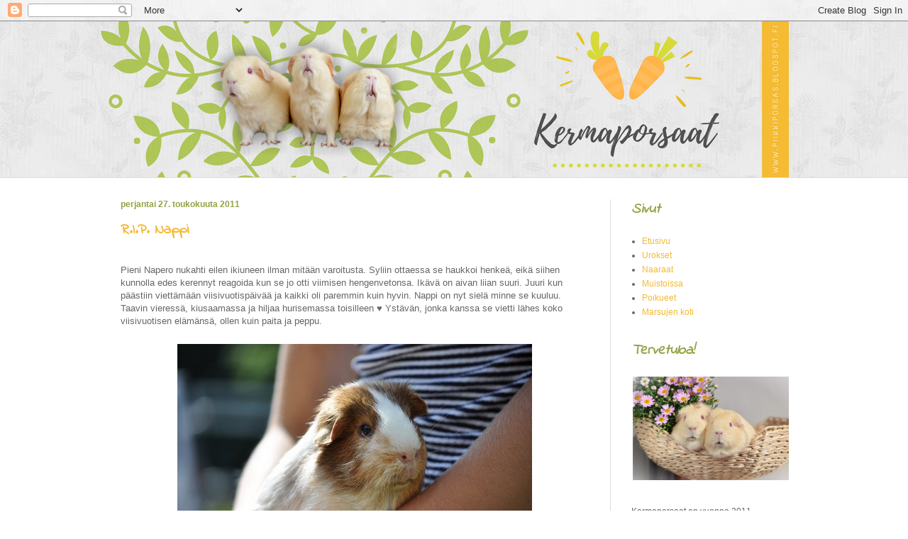

--- FILE ---
content_type: text/html; charset=UTF-8
request_url: https://piikkiporsas.blogspot.com/2011/05/
body_size: 18870
content:
<!DOCTYPE html>
<html class='v2' dir='ltr' lang='fi'>
<head>
<link href='https://www.blogger.com/static/v1/widgets/335934321-css_bundle_v2.css' rel='stylesheet' type='text/css'/>
<meta content='width=1100' name='viewport'/>
<meta content='text/html; charset=UTF-8' http-equiv='Content-Type'/>
<meta content='blogger' name='generator'/>
<link href='https://piikkiporsas.blogspot.com/favicon.ico' rel='icon' type='image/x-icon'/>
<link href='http://piikkiporsas.blogspot.com/2011/05/' rel='canonical'/>
<link rel="alternate" type="application/atom+xml" title="Kermaporsaat - Atom" href="https://piikkiporsas.blogspot.com/feeds/posts/default" />
<link rel="alternate" type="application/rss+xml" title="Kermaporsaat - RSS" href="https://piikkiporsas.blogspot.com/feeds/posts/default?alt=rss" />
<link rel="service.post" type="application/atom+xml" title="Kermaporsaat - Atom" href="https://www.blogger.com/feeds/5644067774428643272/posts/default" />
<!--Can't find substitution for tag [blog.ieCssRetrofitLinks]-->
<meta content='http://piikkiporsas.blogspot.com/2011/05/' property='og:url'/>
<meta content='Kermaporsaat' property='og:title'/>
<meta content='' property='og:description'/>
<title>Kermaporsaat: toukokuuta 2011</title>
<style type='text/css'>@font-face{font-family:'Indie Flower';font-style:normal;font-weight:400;font-display:swap;src:url(//fonts.gstatic.com/s/indieflower/v24/m8JVjfNVeKWVnh3QMuKkFcZVZ0uH99GUDs4k.woff2)format('woff2');unicode-range:U+0100-02BA,U+02BD-02C5,U+02C7-02CC,U+02CE-02D7,U+02DD-02FF,U+0304,U+0308,U+0329,U+1D00-1DBF,U+1E00-1E9F,U+1EF2-1EFF,U+2020,U+20A0-20AB,U+20AD-20C0,U+2113,U+2C60-2C7F,U+A720-A7FF;}@font-face{font-family:'Indie Flower';font-style:normal;font-weight:400;font-display:swap;src:url(//fonts.gstatic.com/s/indieflower/v24/m8JVjfNVeKWVnh3QMuKkFcZVaUuH99GUDg.woff2)format('woff2');unicode-range:U+0000-00FF,U+0131,U+0152-0153,U+02BB-02BC,U+02C6,U+02DA,U+02DC,U+0304,U+0308,U+0329,U+2000-206F,U+20AC,U+2122,U+2191,U+2193,U+2212,U+2215,U+FEFF,U+FFFD;}</style>
<style id='page-skin-1' type='text/css'><!--
/*
-----------------------------------------------
Blogger Template Style
Name:     Simple
Designer: Josh Peterson
URL:      www.noaesthetic.com
----------------------------------------------- */
/* Variable definitions
====================
<Variable name="keycolor" description="Main Color" type="color" default="#66bbdd"/>
<Group description="Page Text" selector="body">
<Variable name="body.font" description="Font" type="font"
default="normal normal 12px Arial, Tahoma, Helvetica, FreeSans, sans-serif"/>
<Variable name="body.text.color" description="Text Color" type="color" default="#222222"/>
</Group>
<Group description="Backgrounds" selector=".body-fauxcolumns-outer">
<Variable name="body.background.color" description="Outer Background" type="color" default="#66bbdd"/>
<Variable name="content.background.color" description="Main Background" type="color" default="#ffffff"/>
<Variable name="header.background.color" description="Header Background" type="color" default="transparent"/>
</Group>
<Group description="Links" selector=".main-outer">
<Variable name="link.color" description="Link Color" type="color" default="#2288bb"/>
<Variable name="link.visited.color" description="Visited Color" type="color" default="#888888"/>
<Variable name="link.hover.color" description="Hover Color" type="color" default="#33aaff"/>
</Group>
<Group description="Blog Title" selector=".header h1">
<Variable name="header.font" description="Font" type="font"
default="normal normal 60px Arial, Tahoma, Helvetica, FreeSans, sans-serif"/>
<Variable name="header.text.color" description="Title Color" type="color" default="#3399bb" />
</Group>
<Group description="Blog Description" selector=".header .description">
<Variable name="description.text.color" description="Description Color" type="color"
default="#777777" />
</Group>
<Group description="Tabs Text" selector=".tabs-inner .widget li a">
<Variable name="tabs.font" description="Font" type="font"
default="normal normal 14px Arial, Tahoma, Helvetica, FreeSans, sans-serif"/>
<Variable name="tabs.text.color" description="Text Color" type="color" default="#999999"/>
<Variable name="tabs.selected.text.color" description="Selected Color" type="color" default="#000000"/>
</Group>
<Group description="Tabs Background" selector=".tabs-outer .PageList">
<Variable name="tabs.background.color" description="Background Color" type="color" default="#f5f5f5"/>
<Variable name="tabs.selected.background.color" description="Selected Color" type="color" default="#eeeeee"/>
</Group>
<Group description="Post Title" selector="h3.post-title, .comments h4">
<Variable name="post.title.font" description="Font" type="font"
default="normal normal 22px Arial, Tahoma, Helvetica, FreeSans, sans-serif"/>
</Group>
<Group description="Date Header" selector=".date-header">
<Variable name="date.header.color" description="Text Color" type="color"
default="#666666"/>
<Variable name="date.header.background.color" description="Background Color" type="color"
default="transparent"/>
<Variable name="date.header.font" description="Text Font" type="font"
default="normal bold 11px Arial, Tahoma, Helvetica, FreeSans, sans-serif"/>
<Variable name="date.header.padding" description="Date Header Padding" type="string" default="inherit"/>
<Variable name="date.header.letterspacing" description="Date Header Letter Spacing" type="string" default="inherit"/>
<Variable name="date.header.margin" description="Date Header Margin" type="string" default="inherit"/>
</Group>
<Group description="Post Footer" selector=".post-footer">
<Variable name="post.footer.text.color" description="Text Color" type="color" default="#666666"/>
<Variable name="post.footer.background.color" description="Background Color" type="color"
default="#f9f9f9"/>
<Variable name="post.footer.border.color" description="Shadow Color" type="color" default="#eeeeee"/>
</Group>
<Group description="Gadgets" selector="h2">
<Variable name="widget.title.font" description="Title Font" type="font"
default="normal bold 11px Arial, Tahoma, Helvetica, FreeSans, sans-serif"/>
<Variable name="widget.title.text.color" description="Title Color" type="color" default="#000000"/>
<Variable name="widget.alternate.text.color" description="Alternate Color" type="color" default="#999999"/>
</Group>
<Group description="Images" selector=".main-inner">
<Variable name="image.background.color" description="Background Color" type="color" default="#ffffff"/>
<Variable name="image.border.color" description="Border Color" type="color" default="#eeeeee"/>
<Variable name="image.text.color" description="Caption Text Color" type="color" default="#666666"/>
</Group>
<Group description="Accents" selector=".content-inner">
<Variable name="body.rule.color" description="Separator Line Color" type="color" default="#eeeeee"/>
<Variable name="tabs.border.color" description="Tabs Border Color" type="color" default="#dddddd"/>
</Group>
<Variable name="body.background" description="Body Background" type="background"
color="#ffffff" default="$(color) none repeat scroll top left"/>
<Variable name="body.background.override" description="Body Background Override" type="string" default=""/>
<Variable name="body.background.gradient.cap" description="Body Gradient Cap" type="url"
default="url(https://resources.blogblog.com/blogblog/data/1kt/simple/gradients_light.png)"/>
<Variable name="body.background.gradient.tile" description="Body Gradient Tile" type="url"
default="url(https://resources.blogblog.com/blogblog/data/1kt/simple/body_gradient_tile_light.png)"/>
<Variable name="content.background.color.selector" description="Content Background Color Selector" type="string" default=".content-inner"/>
<Variable name="content.padding" description="Content Padding" type="length" default="10px" min="0" max="100px"/>
<Variable name="content.padding.horizontal" description="Content Horizontal Padding" type="length" default="0" min="0" max="100px"/>
<Variable name="content.shadow.spread" description="Content Shadow Spread" type="length" default="40px" min="0" max="100px"/>
<Variable name="content.shadow.spread.webkit" description="Content Shadow Spread (WebKit)" type="length" default="5px" min="0" max="100px"/>
<Variable name="content.shadow.spread.ie" description="Content Shadow Spread (IE)" type="length" default="10px" min="0" max="100px"/>
<Variable name="main.border.width" description="Main Border Width" type="length" default="0" min="0" max="10px"/>
<Variable name="header.background.gradient" description="Header Gradient" type="url" default="none"/>
<Variable name="header.shadow.offset.left" description="Header Shadow Offset Left" type="length" default="-1px" min="-50px" max="50px"/>
<Variable name="header.shadow.offset.top" description="Header Shadow Offset Top" type="length" default="-1px" min="-50px" max="50px"/>
<Variable name="header.shadow.spread" description="Header Shadow Spread" type="length" default="1px" min="0" max="100px"/>
<Variable name="header.padding" description="Header Padding" type="length" default="30px" min="0" max="100px"/>
<Variable name="header.border.size" description="Header Border Size" type="length" default="1px" min="0" max="10px"/>
<Variable name="header.bottom.border.size" description="Header Bottom Border Size" type="length" default="0" min="0" max="10px"/>
<Variable name="header.border.horizontalsize" description="Header Horizontal Border Size" type="length" default="0" min="0" max="10px"/>
<Variable name="description.text.size" description="Description Text Size" type="string" default="140%"/>
<Variable name="tabs.margin.top" description="Tabs Margin Top" type="length" default="0" min="0" max="100px"/>
<Variable name="tabs.margin.side" description="Tabs Side Margin" type="length" default="30px" min="0" max="100px"/>
<Variable name="tabs.background.gradient" description="Tabs Background Gradient" type="url"
default="url(https://resources.blogblog.com/blogblog/data/1kt/simple/gradients_light.png)"/>
<Variable name="tabs.border.width" description="Tabs Border Width" type="length" default="1px" min="0" max="10px"/>
<Variable name="tabs.bevel.border.width" description="Tabs Bevel Border Width" type="length" default="1px" min="0" max="10px"/>
<Variable name="post.margin.bottom" description="Post Bottom Margin" type="length" default="25px" min="0" max="100px"/>
<Variable name="image.border.small.size" description="Image Border Small Size" type="length" default="2px" min="0" max="10px"/>
<Variable name="image.border.large.size" description="Image Border Large Size" type="length" default="5px" min="0" max="10px"/>
<Variable name="page.width.selector" description="Page Width Selector" type="string" default=".region-inner"/>
<Variable name="page.width" description="Page Width" type="string" default="auto"/>
<Variable name="main.section.margin" description="Main Section Margin" type="length" default="15px" min="0" max="100px"/>
<Variable name="main.padding" description="Main Padding" type="length" default="15px" min="0" max="100px"/>
<Variable name="main.padding.top" description="Main Padding Top" type="length" default="30px" min="0" max="100px"/>
<Variable name="main.padding.bottom" description="Main Padding Bottom" type="length" default="30px" min="0" max="100px"/>
<Variable name="paging.background"
color="#ffffff"
description="Background of blog paging area" type="background"
default="transparent none no-repeat scroll top center"/>
<Variable name="footer.bevel" description="Bevel border length of footer" type="length" default="0" min="0" max="10px"/>
<Variable name="mobile.background.overlay" description="Mobile Background Overlay" type="string"
default="transparent none repeat scroll top left"/>
<Variable name="mobile.background.size" description="Mobile Background Size" type="string" default="auto"/>
<Variable name="mobile.button.color" description="Mobile Button Color" type="color" default="#ffffff" />
<Variable name="startSide" description="Side where text starts in blog language" type="automatic" default="left"/>
<Variable name="endSide" description="Side where text ends in blog language" type="automatic" default="right"/>
*/
/* Content
----------------------------------------------- */
body {
font: normal normal 12px Arial, Tahoma, Helvetica, FreeSans, sans-serif;
color: #666666;
background: #ffffff url(//4.bp.blogspot.com/-Ez5gbwGFdrQ/V6CbBXgUHvI/AAAAAAAAJLo/S7P5JKHnmYgwlG8GOy35gbVMkjkTHHnYQCK4B/s0/tausta.png) repeat scroll top left;
padding: 0 0 0 0;
background-attachment: scroll;
}
html body .content-outer {
min-width: 0;
max-width: 100%;
width: 100%;
}
h2 {
font-size: 22px;
}
a:link {
text-decoration:none;
color: #f2b933;
}
a:visited {
text-decoration:none;
color: #f2b933;
}
a:hover {
text-decoration:underline;
color: #91a344;
}
.body-fauxcolumn-outer .fauxcolumn-inner {
background: transparent none repeat scroll top left;
_background-image: none;
}
.body-fauxcolumn-outer .cap-top {
position: absolute;
z-index: 1;
height: 400px;
width: 100%;
}
.body-fauxcolumn-outer .cap-top .cap-left {
width: 100%;
background: transparent none repeat-x scroll top left;
_background-image: none;
}
.content-outer {
margin-bottom: 1px;
}
.content-inner {
padding: 0 0;
}
.main-outer, .footer-outer {
background-color: #ffffff;
}
.avatar-image-container, .avatar-image-container img {
width: 40px !important;
max-width: 40px !important;
height: 40px !important;
max-height: 40px !important;
padding: 0 !important;
margin: 0px 0px 0px 0px;
border: 0px;
-webkit-border-radius: 999px;
-moz-border-radius: 999px;
-khtml-border-radius: 999px;
border-radius: 999px;
}
/* Header
----------------------------------------------- */
.header-outer {
background: transparent none repeat-x scroll 0 -400px;
_background-image: none;
}
.Header h1 {
font: normal normal 20px Georgia, Utopia, 'Palatino Linotype', Palatino, serif;
color: #bd6ca9;
text-shadow: 0 0 0 rgba(0, 0, 0, .2);
}
.Header h1 a {
color: #bd6ca9;
}
.Header .description {
font-size: 200%;
color: #666666;
}
.header-inner .Header .titlewrapper {
padding: 22px 30px;
}
.header-inner .Header .descriptionwrapper {
padding: 0 30px;
}
/* Tabs
----------------------------------------------- */
.tabs-inner .section:first-child {
border-top: 0 solid #dddddd;
}
.tabs-inner .section:first-child ul {
margin-top: -0;
border-top: 0 solid #dddddd;
border-left: 0 solid #dddddd;
border-right: 0 solid #dddddd;
}
.tabs-inner .widget ul {
background: transparent none repeat-x scroll 0 -800px;
_background-image: none;
border-bottom: 0 solid #dddddd;
margin-top: 0;
margin-left: -0;
margin-right: -0;
}
.tabs-inner .widget li a {
display: inline-block;
padding: .6em 1em;
font: normal bold 13px Georgia, Utopia, 'Palatino Linotype', Palatino, serif;
color: #bd6ca9;
border-left: 0 solid #ffffff;
border-right: 0 solid #dddddd;
}
.tabs-inner .widget li:first-child a {
border-left: none;
}
.tabs-inner .widget li.selected a, .tabs-inner .widget li a:hover {
color: #993a7d;
background-color: rgba(0, 0, 0, 0);
text-decoration: none;
}
/* Columns
----------------------------------------------- */
.main-outer {
border-top: 1px solid #dddddd;
}
.fauxcolumn-left-outer .fauxcolumn-inner {
border-right: 1px solid #dddddd;
}
.fauxcolumn-right-outer .fauxcolumn-inner {
border-left: 1px solid #dddddd;
}
/* Headings
----------------------------------------------- */
div.widget > h2,
div.widget h2.title {
margin: 0 0 1em 0;
font: italic bold 20px Indie Flower;
color: #91a344;
}
/* Widgets
----------------------------------------------- */
.widget .zippy {
color: #f2b933;
text-shadow: 2px 2px 1px rgba(0, 0, 0, .1);
}
.widget .popular-posts ul {
list-style: none;
}
/* Posts
----------------------------------------------- */
h2.date-header {
font: normal bold 12px Arial, Tahoma, Helvetica, FreeSans, sans-serif;
}
.date-header span {
background-color: transparent;
color: #91a344;
padding: inherit;
letter-spacing: inherit;
margin: inherit;
}
.main-inner {
padding-top: 30px;
padding-bottom: 30px;
}
.main-inner .column-center-inner {
padding: 0 15px;
}
.main-inner .column-center-inner .section {
margin: 0 15px;
}
.post {
margin: 0 0 25px 0;
}
h3.post-title, .comments h4 {
font: normal bold 20px Indie Flower;
color: #f2b933;
margin: .75em 0 0;
}
.post-body {
font-size: 110%;
line-height: 1.4;
position: relative;
}
.post-body img, .post-body .tr-caption-container, .Profile img, .Image img,
.BlogList .item-thumbnail img {
padding: 2px;
background: #ffffff;
border: 0px solid rgba(0, 0, 0, 0);
}
.post-body img, .post-body .tr-caption-container {
padding: 5px;
}
.post-body .tr-caption-container {
color: #666666;
}
.post-body .tr-caption-container img {
padding: 0;
background: transparent;
border: none;
-moz-box-shadow: 0 0 0 rgba(0, 0, 0, .1);
-webkit-box-shadow: 0 0 0 rgba(0, 0, 0, .1);
box-shadow: 0 0 0 rgba(0, 0, 0, .1);
}
.post-header {
margin: 0 0 1.5em;
line-height: 1.6;
font-size: 90%;
}
.post-footer {
margin: 20px -2px 0;
padding: 5px 10px;
color: #666666;
background-color: #ffffff;
border-bottom: 1px solid #eeeeee;
line-height: 1.6;
font-size: 90%;
}
#comments .comment-author {
padding-top: 1.5em;
border-top: 1px solid #dddddd;
background-position: 0 1.5em;
}
#comments .comment-author:first-child {
padding-top: 0;
border-top: none;
}
.avatar-image-container {
margin: .2em 0 0;
}
#comments .avatar-image-container img {
border: 1px solid rgba(0, 0, 0, 0);
}
/* Comments
----------------------------------------------- */
.comments .comments-content .icon.blog-author {
background-repeat: no-repeat;
background-image: url([data-uri]);
}
.comments .comments-content .loadmore a {
border-top: 1px solid #f2b933;
border-bottom: 1px solid #f2b933;
}
.comments .comment-thread.inline-thread {
background-color: #ffffff;
}
.comments .continue {
border-top: 2px solid #f2b933;
}
/* Accents
---------------------------------------------- */
.section-columns td.columns-cell {
border-left: 1px solid #dddddd;
}
.blog-pager {
background: transparent none no-repeat scroll top center;
}
.blog-pager-older-link, .home-link,
.blog-pager-newer-link {
background-color: #ffffff;
padding: 5px;
}
.footer-outer {
border-top: 0 dashed #bbbbbb;
}
/* Mobile
----------------------------------------------- */
body.mobile  {
background-size: auto;
}
.mobile .body-fauxcolumn-outer {
background: transparent none repeat scroll top left;
}
.mobile .body-fauxcolumn-outer .cap-top {
background-size: 100% auto;
}
.mobile .content-outer {
-webkit-box-shadow: 0 0 3px rgba(0, 0, 0, .15);
box-shadow: 0 0 3px rgba(0, 0, 0, .15);
}
.mobile .tabs-inner .widget ul {
margin-left: 0;
margin-right: 0;
}
.mobile .post {
margin: 0;
}
.mobile .main-inner .column-center-inner .section {
margin: 0;
}
.mobile .date-header span {
padding: 0.1em 10px;
margin: 0 -10px;
}
.mobile h3.post-title {
margin: 0;
}
.mobile .blog-pager {
background: transparent none no-repeat scroll top center;
}
.mobile .footer-outer {
border-top: none;
}
.mobile .main-inner, .mobile .footer-inner {
background-color: #ffffff;
}
.mobile-index-contents {
color: #666666;
}
.mobile-link-button {
background-color: #f2b933;
}
.mobile-link-button a:link, .mobile-link-button a:visited {
color: #ffffff;
}
.mobile .tabs-inner .section:first-child {
border-top: none;
}
.mobile .tabs-inner .PageList .widget-content {
background-color: rgba(0, 0, 0, 0);
color: #993a7d;
border-top: 0 solid #dddddd;
border-bottom: 0 solid #dddddd;
}
.mobile .tabs-inner .PageList .widget-content .pagelist-arrow {
border-left: 1px solid #dddddd;
}
.comments .continue {
border: transparent;
}
.PageList {text-align:center !important;}
.PageList li {display:inline !important; float:none !important;}
--></style>
<style id='template-skin-1' type='text/css'><!--
body {
min-width: 1000px;
}
.content-outer, .content-fauxcolumn-outer, .region-inner {
min-width: 1000px;
max-width: 1000px;
_width: 1000px;
}
.main-inner .columns {
padding-left: 0px;
padding-right: 280px;
}
.main-inner .fauxcolumn-center-outer {
left: 0px;
right: 280px;
/* IE6 does not respect left and right together */
_width: expression(this.parentNode.offsetWidth -
parseInt("0px") -
parseInt("280px") + 'px');
}
.main-inner .fauxcolumn-left-outer {
width: 0px;
}
.main-inner .fauxcolumn-right-outer {
width: 280px;
}
.main-inner .column-left-outer {
width: 0px;
right: 100%;
margin-left: -0px;
}
.main-inner .column-right-outer {
width: 280px;
margin-right: -280px;
}
#layout {
min-width: 0;
}
#layout .content-outer {
min-width: 0;
width: 800px;
}
#layout .region-inner {
min-width: 0;
width: auto;
}
body#layout div.add_widget {
padding: 8px;
}
body#layout div.add_widget a {
margin-left: 32px;
}
--></style>
<style>
    body {background-image:url(\/\/4.bp.blogspot.com\/-Ez5gbwGFdrQ\/V6CbBXgUHvI\/AAAAAAAAJLo\/S7P5JKHnmYgwlG8GOy35gbVMkjkTHHnYQCK4B\/s0\/tausta.png);}
    
@media (max-width: 200px) { body {background-image:url(\/\/4.bp.blogspot.com\/-Ez5gbwGFdrQ\/V6CbBXgUHvI\/AAAAAAAAJLo\/S7P5JKHnmYgwlG8GOy35gbVMkjkTHHnYQCK4B\/w200\/tausta.png);}}
@media (max-width: 400px) and (min-width: 201px) { body {background-image:url(\/\/4.bp.blogspot.com\/-Ez5gbwGFdrQ\/V6CbBXgUHvI\/AAAAAAAAJLo\/S7P5JKHnmYgwlG8GOy35gbVMkjkTHHnYQCK4B\/w400\/tausta.png);}}
@media (max-width: 800px) and (min-width: 401px) { body {background-image:url(\/\/4.bp.blogspot.com\/-Ez5gbwGFdrQ\/V6CbBXgUHvI\/AAAAAAAAJLo\/S7P5JKHnmYgwlG8GOy35gbVMkjkTHHnYQCK4B\/w800\/tausta.png);}}
@media (max-width: 1200px) and (min-width: 801px) { body {background-image:url(\/\/4.bp.blogspot.com\/-Ez5gbwGFdrQ\/V6CbBXgUHvI\/AAAAAAAAJLo\/S7P5JKHnmYgwlG8GOy35gbVMkjkTHHnYQCK4B\/w1200\/tausta.png);}}
/* Last tag covers anything over one higher than the previous max-size cap. */
@media (min-width: 1201px) { body {background-image:url(\/\/4.bp.blogspot.com\/-Ez5gbwGFdrQ\/V6CbBXgUHvI\/AAAAAAAAJLo\/S7P5JKHnmYgwlG8GOy35gbVMkjkTHHnYQCK4B\/w1600\/tausta.png);}}
  </style>
<link href='https://www.blogger.com/dyn-css/authorization.css?targetBlogID=5644067774428643272&amp;zx=283b845b-68e6-4f71-8146-7b6584a3a146' media='none' onload='if(media!=&#39;all&#39;)media=&#39;all&#39;' rel='stylesheet'/><noscript><link href='https://www.blogger.com/dyn-css/authorization.css?targetBlogID=5644067774428643272&amp;zx=283b845b-68e6-4f71-8146-7b6584a3a146' rel='stylesheet'/></noscript>
<meta name='google-adsense-platform-account' content='ca-host-pub-1556223355139109'/>
<meta name='google-adsense-platform-domain' content='blogspot.com'/>

</head>
<body class='loading'>
<div class='navbar section' id='navbar' name='Navigointipalkki'><div class='widget Navbar' data-version='1' id='Navbar1'><script type="text/javascript">
    function setAttributeOnload(object, attribute, val) {
      if(window.addEventListener) {
        window.addEventListener('load',
          function(){ object[attribute] = val; }, false);
      } else {
        window.attachEvent('onload', function(){ object[attribute] = val; });
      }
    }
  </script>
<div id="navbar-iframe-container"></div>
<script type="text/javascript" src="https://apis.google.com/js/platform.js"></script>
<script type="text/javascript">
      gapi.load("gapi.iframes:gapi.iframes.style.bubble", function() {
        if (gapi.iframes && gapi.iframes.getContext) {
          gapi.iframes.getContext().openChild({
              url: 'https://www.blogger.com/navbar/5644067774428643272?origin\x3dhttps://piikkiporsas.blogspot.com',
              where: document.getElementById("navbar-iframe-container"),
              id: "navbar-iframe"
          });
        }
      });
    </script><script type="text/javascript">
(function() {
var script = document.createElement('script');
script.type = 'text/javascript';
script.src = '//pagead2.googlesyndication.com/pagead/js/google_top_exp.js';
var head = document.getElementsByTagName('head')[0];
if (head) {
head.appendChild(script);
}})();
</script>
</div></div>
<div class='body-fauxcolumns'>
<div class='fauxcolumn-outer body-fauxcolumn-outer'>
<div class='cap-top'>
<div class='cap-left'></div>
<div class='cap-right'></div>
</div>
<div class='fauxborder-left'>
<div class='fauxborder-right'></div>
<div class='fauxcolumn-inner'>
</div>
</div>
<div class='cap-bottom'>
<div class='cap-left'></div>
<div class='cap-right'></div>
</div>
</div>
</div>
<div class='content'>
<div class='content-fauxcolumns'>
<div class='fauxcolumn-outer content-fauxcolumn-outer'>
<div class='cap-top'>
<div class='cap-left'></div>
<div class='cap-right'></div>
</div>
<div class='fauxborder-left'>
<div class='fauxborder-right'></div>
<div class='fauxcolumn-inner'>
</div>
</div>
<div class='cap-bottom'>
<div class='cap-left'></div>
<div class='cap-right'></div>
</div>
</div>
</div>
<div class='content-outer'>
<div class='content-cap-top cap-top'>
<div class='cap-left'></div>
<div class='cap-right'></div>
</div>
<div class='fauxborder-left content-fauxborder-left'>
<div class='fauxborder-right content-fauxborder-right'></div>
<div class='content-inner'>
<header>
<div class='header-outer'>
<div class='header-cap-top cap-top'>
<div class='cap-left'></div>
<div class='cap-right'></div>
</div>
<div class='fauxborder-left header-fauxborder-left'>
<div class='fauxborder-right header-fauxborder-right'></div>
<div class='region-inner header-inner'>
<div class='header section' id='header' name='Otsikko'><div class='widget Header' data-version='1' id='Header1'>
<div id='header-inner'>
<a href='https://piikkiporsas.blogspot.com/' style='display: block'>
<img alt='Kermaporsaat' height='220px; ' id='Header1_headerimg' src='https://blogger.googleusercontent.com/img/b/R29vZ2xl/AVvXsEgirDqeMejZJRwcUjPPgz4NNASckOf6FBiJBSXjIYzelYgKtE2FSlifBTAORcT6QOeWmRuoogI0kxvVeadnsdgy65KVVipE2pUs5xYp6EOY7AQBvUGSJ1a8FZcFGUDujdX3mJDuokZkKjA/s1600/kerma6.png' style='display: block' width='972px; '/>
</a>
</div>
</div></div>
</div>
</div>
<div class='header-cap-bottom cap-bottom'>
<div class='cap-left'></div>
<div class='cap-right'></div>
</div>
</div>
</header>
<div class='tabs-outer'>
<div class='tabs-cap-top cap-top'>
<div class='cap-left'></div>
<div class='cap-right'></div>
</div>
<div class='fauxborder-left tabs-fauxborder-left'>
<div class='fauxborder-right tabs-fauxborder-right'></div>
<div class='region-inner tabs-inner'>
<div class='tabs no-items section' id='crosscol' name='Kaikki sarakkeet'></div>
<div class='tabs no-items section' id='crosscol-overflow' name='Cross-Column 2'></div>
</div>
</div>
<div class='tabs-cap-bottom cap-bottom'>
<div class='cap-left'></div>
<div class='cap-right'></div>
</div>
</div>
<div class='main-outer'>
<div class='main-cap-top cap-top'>
<div class='cap-left'></div>
<div class='cap-right'></div>
</div>
<div class='fauxborder-left main-fauxborder-left'>
<div class='fauxborder-right main-fauxborder-right'></div>
<div class='region-inner main-inner'>
<div class='columns fauxcolumns'>
<div class='fauxcolumn-outer fauxcolumn-center-outer'>
<div class='cap-top'>
<div class='cap-left'></div>
<div class='cap-right'></div>
</div>
<div class='fauxborder-left'>
<div class='fauxborder-right'></div>
<div class='fauxcolumn-inner'>
</div>
</div>
<div class='cap-bottom'>
<div class='cap-left'></div>
<div class='cap-right'></div>
</div>
</div>
<div class='fauxcolumn-outer fauxcolumn-left-outer'>
<div class='cap-top'>
<div class='cap-left'></div>
<div class='cap-right'></div>
</div>
<div class='fauxborder-left'>
<div class='fauxborder-right'></div>
<div class='fauxcolumn-inner'>
</div>
</div>
<div class='cap-bottom'>
<div class='cap-left'></div>
<div class='cap-right'></div>
</div>
</div>
<div class='fauxcolumn-outer fauxcolumn-right-outer'>
<div class='cap-top'>
<div class='cap-left'></div>
<div class='cap-right'></div>
</div>
<div class='fauxborder-left'>
<div class='fauxborder-right'></div>
<div class='fauxcolumn-inner'>
</div>
</div>
<div class='cap-bottom'>
<div class='cap-left'></div>
<div class='cap-right'></div>
</div>
</div>
<!-- corrects IE6 width calculation -->
<div class='columns-inner'>
<div class='column-center-outer'>
<div class='column-center-inner'>
<div class='main section' id='main' name='Ensisijainen'><div class='widget Blog' data-version='1' id='Blog1'>
<div class='blog-posts hfeed'>

          <div class="date-outer">
        
<h2 class='date-header'><span>perjantai 27. toukokuuta 2011</span></h2>

          <div class="date-posts">
        
<div class='post-outer'>
<div class='post hentry'>
<a name='6388551476242233671'></a>
<h3 class='post-title entry-title'>
<a href='https://piikkiporsas.blogspot.com/2011/05/rip-nappi.html'>R.I.P. Nappi</a>
</h3>
<div class='post-header'>
<div class='post-header-line-1'><span class='post-timestamp'>
</span>
<span class='post-icons'>
</span>
</div>
</div>
<div class='post-body entry-content' id='post-body-6388551476242233671'>
Pieni Napero nukahti eilen ikiuneen ilman mitään varoitusta. Syliin ottaessa se haukkoi henkeä, eikä siihen kunnolla edes kerennyt reagoida kun se jo otti viimisen hengenvetonsa. Ikävä on aivan liian suuri. Juuri kun päästiin viettämään viisivuotispäivää ja kaikki oli paremmin kuin hyvin. Nappi on nyt sielä minne se kuuluu. Taavin vieressä, kiusaamassa ja hiljaa hurisemassa toisilleen &#9829; Ystävän, jonka kanssa se vietti lähes koko viisivuotisen elämänsä, ollen kuin paita ja peppu.<br />
<br />
<table align="center" cellpadding="0" cellspacing="0" class="tr-caption-container" style="margin-left: auto; margin-right: auto; text-align: center;"><tbody>
<tr><td style="text-align: center;"><a href="https://blogger.googleusercontent.com/img/b/R29vZ2xl/AVvXsEjQHbPhomIXI1XDfJu5Fue74XgHlTHuYIZ0ZbFXU_tXBvGC-1-eIcNQfaJOdg7XEnOMWgIk9YvK_RfPbG5AOjAHhB8lJvnf1UZWjus5RLun2aB2wltFdimxiou46Lu5729lkQG3dIBZpbk/s1600/4.png" imageanchor="1" style="margin-left: auto; margin-right: auto;"><img border="0" src="https://blogger.googleusercontent.com/img/b/R29vZ2xl/AVvXsEjQHbPhomIXI1XDfJu5Fue74XgHlTHuYIZ0ZbFXU_tXBvGC-1-eIcNQfaJOdg7XEnOMWgIk9YvK_RfPbG5AOjAHhB8lJvnf1UZWjus5RLun2aB2wltFdimxiou46Lu5729lkQG3dIBZpbk/s1600/4.png" /></a></td></tr>
<tr><td class="tr-caption" style="text-align: center;">24.05.2006-26.05.2011</td></tr>
</tbody></table>
<div style='clear: both;'></div>
</div>
<div class='post-footer'>
<div class='post-footer-line post-footer-line-1'><span class='post-comment-link'>
<a class='comment-link' href='https://piikkiporsas.blogspot.com/2011/05/rip-nappi.html#comment-form' onclick=''>4
kommenttia</a>
</span>
<span class='reaction-buttons'>
</span>
</div>
<div class='post-footer-line post-footer-line-2'></div>
<div class='post-footer-line post-footer-line-3'></div>
</div>
</div>
</div>

          </div></div>
        

          <div class="date-outer">
        
<h2 class='date-header'><span>tiistai 24. toukokuuta 2011</span></h2>

          <div class="date-posts">
        
<div class='post-outer'>
<div class='post hentry'>
<a name='7086969739081755700'></a>
<h3 class='post-title entry-title'>
<a href='https://piikkiporsas.blogspot.com/2011/05/napista-tuli-virallisesti-vanhus.html'>Napista tuli virallisesti vanhus!</a>
</h3>
<div class='post-header'>
<div class='post-header-line-1'><span class='post-timestamp'>
</span>
<span class='post-icons'>
</span>
</div>
</div>
<div class='post-body entry-content' id='post-body-7086969739081755700'>
Nappi täytti tänään huimat 5 vuotta! Meidän vanhus &lt;3<br />
Päivä  ei kuitenkaan mennyt kuten oltiin suunniteltu (paljon ruohoa ja  sylittelyä) vaan me saatiin lähteä vanhuksen kanssa eläinlääkäriin.  Kille oli antanut eilen illalla sellaista kyytiä Napille, että oksat  pois! Nappi oli täynnä hampaanjälkiä ja vikisi heti jos takapuoleen  koski. Tämän lisäksi toinen oli onnistunut puremaan Nappia suoraan  silmään.<br />
<br />
Tänään sitten käytiin ell luona. Kotona oli näyttänyt  että hampaat olivat vain osuneet fatty-eyeen, joka oli turvonnut ja  hiukan verestävä. Eläinlääkärissä kuitenkin selvisi että myös  sarveiskalvossa oli vammoja. Saatiin sitten mukaan silmätipat ja  antibioottia.<br />
<br />
Tämän lisäksi ell tarkisti hengitysäänet, jotka  olivat voimistuneet. Nappi on nyt lähiaikoina hengitellyt todella  raskaasti, joten saatiin siihenkin sitten apua. Antibiootin piti  tähänkin auttaa..<br />
<br />
Eipäs siis ollut päivä ihan sellainen kun oltiin ajateltu  :( Mutta minkäs sille mahtaa..<br />
<br />
<div class="separator" style="clear: both; text-align: center;"><a href="https://blogger.googleusercontent.com/img/b/R29vZ2xl/AVvXsEga7NEDqNtQ9nLLbM79vjJQZ7Ug0hnVxaOm2xW8KrgzUpkGV6ix4R95uWCW5fO1uPFsY0Wy055IPX6k0AvqJ_9DNHAbaYvc5pChLuFIW0QJGHrNYnVYER2-Jx7-nUWK1rWk9LcfEgKBA3U/s1600/3.png" imageanchor="1" style="margin-left: 1em; margin-right: 1em;"><img border="0" src="https://blogger.googleusercontent.com/img/b/R29vZ2xl/AVvXsEga7NEDqNtQ9nLLbM79vjJQZ7Ug0hnVxaOm2xW8KrgzUpkGV6ix4R95uWCW5fO1uPFsY0Wy055IPX6k0AvqJ_9DNHAbaYvc5pChLuFIW0QJGHrNYnVYER2-Jx7-nUWK1rWk9LcfEgKBA3U/s1600/3.png" /></a></div>
<div style='clear: both;'></div>
</div>
<div class='post-footer'>
<div class='post-footer-line post-footer-line-1'><span class='post-comment-link'>
<a class='comment-link' href='https://piikkiporsas.blogspot.com/2011/05/napista-tuli-virallisesti-vanhus.html#comment-form' onclick=''>0
kommenttia</a>
</span>
<span class='reaction-buttons'>
</span>
</div>
<div class='post-footer-line post-footer-line-2'></div>
<div class='post-footer-line post-footer-line-3'></div>
</div>
</div>
</div>

          </div></div>
        

          <div class="date-outer">
        
<h2 class='date-header'><span>perjantai 20. toukokuuta 2011</span></h2>

          <div class="date-posts">
        
<div class='post-outer'>
<div class='post hentry'>
<a name='5924021680016154441'></a>
<h3 class='post-title entry-title'>
<a href='https://piikkiporsas.blogspot.com/2011/05/ulkoilua.html'>Ulkoilua :)</a>
</h3>
<div class='post-header'>
<div class='post-header-line-1'><span class='post-timestamp'>
</span>
<span class='post-icons'>
</span>
</div>
</div>
<div class='post-body entry-content' id='post-body-5924021680016154441'>
Nyt niitä lupaamiani parvekekuvia :) Käytiin tänään myös ihan ulkona, tosin oltiin vaan vähäksi aikaa. Vihdoinkin kun oli taas hyvä keli. Toivottavasti lämmin ja aurinkoinen keli pysyy loppu kesän! Itselläni alkaa nyt viiminen spurtti koulussa. Koeviikko on edessä ja sitten se on loppu :)<br />
<br />
<div class="separator" style="clear: both; text-align: center;"><a href="https://blogger.googleusercontent.com/img/b/R29vZ2xl/AVvXsEhfeUNi54jVeSl6dtKL4RqMerttQiGiqBxCPRepKQtAne_7mtADK0hK1iQm5U5vxMkuZIlniQGf5aYE2-_SkwDLDQlG_BQk4ai0G9bexGikTo_nSTmFrI9csRNQFdoH0xbasOwv6KRbq-4/s1600/2.png" imageanchor="1"><img border="0" src="https://blogger.googleusercontent.com/img/b/R29vZ2xl/AVvXsEhfeUNi54jVeSl6dtKL4RqMerttQiGiqBxCPRepKQtAne_7mtADK0hK1iQm5U5vxMkuZIlniQGf5aYE2-_SkwDLDQlG_BQk4ai0G9bexGikTo_nSTmFrI9csRNQFdoH0xbasOwv6KRbq-4/s1600/2.png" /></a></div><br />
<div class="separator" style="clear: both; text-align: center;"><a href="https://blogger.googleusercontent.com/img/b/R29vZ2xl/AVvXsEjlYjSr1oZhnkexIDfA2oam111bST88IANi-UYrHXth75uJA3KD5ftd-mIF455Yjn0gwygbc8065i47oK0kEunpEF6GLcGtTtNEa8XUMmURjZg8g3FaKKvauOzzc4dJ1pFdV81wdNem9l4/s1600/DSC_0239.JPG" imageanchor="1" style="margin-left: 1em; margin-right: 1em;"><img border="0" src="https://blogger.googleusercontent.com/img/b/R29vZ2xl/AVvXsEjlYjSr1oZhnkexIDfA2oam111bST88IANi-UYrHXth75uJA3KD5ftd-mIF455Yjn0gwygbc8065i47oK0kEunpEF6GLcGtTtNEa8XUMmURjZg8g3FaKKvauOzzc4dJ1pFdV81wdNem9l4/s1600/DSC_0239.JPG" />&nbsp;</a></div><br />
<div class="separator" style="clear: both; text-align: center;">&nbsp;<a href="https://blogger.googleusercontent.com/img/b/R29vZ2xl/AVvXsEhZCdY1D9um1ZVYBdPGiKfdVs4IiBOAUQ5l4HWWmTId04y-ACpHZPx9jvfeOEvRjmzR21wvta7AWVvb7tHAcg0wDQGbp1_FAmxm-IRjP4a-nQTmSEdYoEXetR_Ix34qSqbIihBl8PdFMqA/s1600/1.png" imageanchor="1" style="margin-left: 1em; margin-right: 1em;"><img border="0" src="https://blogger.googleusercontent.com/img/b/R29vZ2xl/AVvXsEhZCdY1D9um1ZVYBdPGiKfdVs4IiBOAUQ5l4HWWmTId04y-ACpHZPx9jvfeOEvRjmzR21wvta7AWVvb7tHAcg0wDQGbp1_FAmxm-IRjP4a-nQTmSEdYoEXetR_Ix34qSqbIihBl8PdFMqA/s1600/1.png" /></a></div><br />
<div class="separator" style="clear: both; text-align: center;"><a href="https://blogger.googleusercontent.com/img/b/R29vZ2xl/AVvXsEjZSPUpK8Fa9Ra6viXCtL5aiMGogccj5WbRY5Krc-H7dPh8ujg4o5Xnx5YT_ol0SZu1tjc_OVvW3sC3s1qO-0UpP0ZZY4QAMZtgOprIgw6xUFxLmj6qX9J3Uo22XoP8LpRPFv1_2jyWz4E/s1600/DSC_0244.JPG" imageanchor="1" style="margin-left: 1em; margin-right: 1em;"><img border="0" src="https://blogger.googleusercontent.com/img/b/R29vZ2xl/AVvXsEjZSPUpK8Fa9Ra6viXCtL5aiMGogccj5WbRY5Krc-H7dPh8ujg4o5Xnx5YT_ol0SZu1tjc_OVvW3sC3s1qO-0UpP0ZZY4QAMZtgOprIgw6xUFxLmj6qX9J3Uo22XoP8LpRPFv1_2jyWz4E/s1600/DSC_0244.JPG" /></a></div><br />
<table align="center" cellpadding="0" cellspacing="0" class="tr-caption-container" style="margin-left: auto; margin-right: auto; text-align: center;"><tbody>
<tr><td style="text-align: center;"><a href="https://blogger.googleusercontent.com/img/b/R29vZ2xl/AVvXsEjTr7djM9Ri5BRPVmRS5Nu1RhJ0FJJsZmMVrflgDwHID3ILt4CDSUkJnMTo6-0BnSrPCcH99vIXTmrLarWb-CgOP1yMevLSEagHscvCeIr3BXBGcZ0eN-l9WuFE55eTK8Y2ythdP3IFP1A/s1600/DSC_0251.JPG" imageanchor="1" style="margin-left: auto; margin-right: auto;"><img border="0" src="https://blogger.googleusercontent.com/img/b/R29vZ2xl/AVvXsEjTr7djM9Ri5BRPVmRS5Nu1RhJ0FJJsZmMVrflgDwHID3ILt4CDSUkJnMTo6-0BnSrPCcH99vIXTmrLarWb-CgOP1yMevLSEagHscvCeIr3BXBGcZ0eN-l9WuFE55eTK8Y2ythdP3IFP1A/s1600/DSC_0251.JPG" /></a></td></tr>
<tr><td class="tr-caption" style="text-align: center;">Punatulkku :D</td></tr>
</tbody></table><br />
<div class="separator" style="clear: both; text-align: center;"><a href="https://blogger.googleusercontent.com/img/b/R29vZ2xl/AVvXsEhT9uj7x9eKEXsLFGR0SlSz5e_dyvat8f2Wal6d4bJI9Z0DV-RG70OVj6HBvEe-J8paPF-IeaHVSrM6iWaZ2FkIRSfAhpBgy_y4In5kUssbX8JeIexTCfg5uLxqNcCVz6pqWwR360WNmlc/s1600/DSC_0253.JPG" imageanchor="1" style="margin-left: 1em; margin-right: 1em;"><img border="0" src="https://blogger.googleusercontent.com/img/b/R29vZ2xl/AVvXsEhT9uj7x9eKEXsLFGR0SlSz5e_dyvat8f2Wal6d4bJI9Z0DV-RG70OVj6HBvEe-J8paPF-IeaHVSrM6iWaZ2FkIRSfAhpBgy_y4In5kUssbX8JeIexTCfg5uLxqNcCVz6pqWwR360WNmlc/s1600/DSC_0253.JPG" /></a></div><br />
<div class="separator" style="clear: both; text-align: center;"><a href="https://blogger.googleusercontent.com/img/b/R29vZ2xl/AVvXsEiRb8VSwZODCh-XTXjoZ5WVAuwUu22Urbdiw2f6V26PbSnpyeUrdDSelrf0HgKLU85TWojW2-Cbxv7FvP7fhVrYUw1F5dUQCz0YqQXoU3LbyLZKu2g5pw-11RuS10NR_I0jJnMun407E_w/s1600/DSC_0255.JPG" imageanchor="1" style="margin-left: 1em; margin-right: 1em;"><img border="0" src="https://blogger.googleusercontent.com/img/b/R29vZ2xl/AVvXsEiRb8VSwZODCh-XTXjoZ5WVAuwUu22Urbdiw2f6V26PbSnpyeUrdDSelrf0HgKLU85TWojW2-Cbxv7FvP7fhVrYUw1F5dUQCz0YqQXoU3LbyLZKu2g5pw-11RuS10NR_I0jJnMun407E_w/s1600/DSC_0255.JPG" /></a></div><br />
<div class="separator" style="clear: both; text-align: center;"></div><br />
<div class="separator" style="clear: both; text-align: center;"><a href="https://blogger.googleusercontent.com/img/b/R29vZ2xl/AVvXsEg3gjo28P5_5c2w4m1xcARWncCg4A7LX29j0qJguPfF_3f_5SJDHqNJMKRV5-8l3QW4vPRw6R70yKYfEKuuQu0mWeqd1fcnVV_U6mDkYPRYXTsr6UGfFRCKcVrSqZKRkAq-KPp3oceSf9Y/s1600/DSC_0260.JPG" imageanchor="1" style="margin-left: 1em; margin-right: 1em;"><img border="0" src="https://blogger.googleusercontent.com/img/b/R29vZ2xl/AVvXsEg3gjo28P5_5c2w4m1xcARWncCg4A7LX29j0qJguPfF_3f_5SJDHqNJMKRV5-8l3QW4vPRw6R70yKYfEKuuQu0mWeqd1fcnVV_U6mDkYPRYXTsr6UGfFRCKcVrSqZKRkAq-KPp3oceSf9Y/s1600/DSC_0260.JPG" /></a></div><br />
<div class="separator" style="clear: both; text-align: center;"></div><br />
<table align="center" cellpadding="0" cellspacing="0" class="tr-caption-container" style="margin-left: auto; margin-right: auto; text-align: center;"><tbody>
<tr><td style="text-align: center;"><a href="https://blogger.googleusercontent.com/img/b/R29vZ2xl/AVvXsEiddN_RAAoGiVJMzBr7Y4NcdQ6wfMtq3CAePFmhelFuEu98y8sGft7BQGZo0TL_QOtFmCNg5Ir7mXWgFKvzpoM8W0Ody17dcUtRaIaKVIi9re0w1ZD7ZHXGA4Iz89PhUav55N3Z95cIFwI/s1600/DSC_0276.JPG" imageanchor="1" style="margin-left: auto; margin-right: auto;"><img border="0" src="https://blogger.googleusercontent.com/img/b/R29vZ2xl/AVvXsEiddN_RAAoGiVJMzBr7Y4NcdQ6wfMtq3CAePFmhelFuEu98y8sGft7BQGZo0TL_QOtFmCNg5Ir7mXWgFKvzpoM8W0Ody17dcUtRaIaKVIi9re0w1ZD7ZHXGA4Iz89PhUav55N3Z95cIFwI/s1600/DSC_0276.JPG" /></a></td></tr>
<tr><td class="tr-caption" style="text-align: center;">Kaksi punatulkkua</td></tr>
</tbody></table><br />
<div class="separator" style="clear: both; text-align: center;"><a href="https://blogger.googleusercontent.com/img/b/R29vZ2xl/AVvXsEiwA8tUp_SQjD-QvTgDbFqOxmuDFMhOees6dWWWqV1Te3uwon-d28jMXwDNce1iwisLpiAEpWouwcy8TmfKRSNvVVEjlH4WotJlMP5SWJAsbhb9WSovu3nIaQuUwmhayrrwgKIcwnWyvfs/s1600/DSC_0277.JPG" imageanchor="1" style="margin-left: 1em; margin-right: 1em;"><img border="0" src="https://blogger.googleusercontent.com/img/b/R29vZ2xl/AVvXsEiwA8tUp_SQjD-QvTgDbFqOxmuDFMhOees6dWWWqV1Te3uwon-d28jMXwDNce1iwisLpiAEpWouwcy8TmfKRSNvVVEjlH4WotJlMP5SWJAsbhb9WSovu3nIaQuUwmhayrrwgKIcwnWyvfs/s1600/DSC_0277.JPG" /></a></div><br />
<div class="separator" style="clear: both; text-align: center;"><a href="https://blogger.googleusercontent.com/img/b/R29vZ2xl/AVvXsEgVJTST9Uoa1iztjNr5qgBdygk8ugYTGzMVfnfbks8ZNgbMfSM6JDBjSuaNEnsDLLj0kYL-EQ1U6rA5Vd3RY42PPF25op1IMD3Lj4ly4EZUqnL8-VZf1NcfC58zfSR2JKVhM_LU_LO3Rwo/s1600/DSC_0313.JPG" imageanchor="1" style="margin-left: 1em; margin-right: 1em;"><img border="0" src="https://blogger.googleusercontent.com/img/b/R29vZ2xl/AVvXsEgVJTST9Uoa1iztjNr5qgBdygk8ugYTGzMVfnfbks8ZNgbMfSM6JDBjSuaNEnsDLLj0kYL-EQ1U6rA5Vd3RY42PPF25op1IMD3Lj4ly4EZUqnL8-VZf1NcfC58zfSR2JKVhM_LU_LO3Rwo/s1600/DSC_0313.JPG" /></a></div><br />
<div class="separator" style="clear: both; text-align: center;"><a href="https://blogger.googleusercontent.com/img/b/R29vZ2xl/AVvXsEgvVkQlkLWkWCqPf5CHnXLV7Sd_43sqnHCJX8gZGqv07CkWw1grX9exsAV2ib2uAsrw09VbahGRuh6c6nhWvIFPLh51zqlmLASYjLUp9aKWuJzVX7tcA_3X-5j8DgTlFMdnFLHnVpf27e4/s1600/DSC_0314.JPG" imageanchor="1" style="margin-left: 1em; margin-right: 1em;"><img border="0" src="https://blogger.googleusercontent.com/img/b/R29vZ2xl/AVvXsEgvVkQlkLWkWCqPf5CHnXLV7Sd_43sqnHCJX8gZGqv07CkWw1grX9exsAV2ib2uAsrw09VbahGRuh6c6nhWvIFPLh51zqlmLASYjLUp9aKWuJzVX7tcA_3X-5j8DgTlFMdnFLHnVpf27e4/s1600/DSC_0314.JPG" /></a></div><br />
<table align="center" cellpadding="0" cellspacing="0" class="tr-caption-container" style="margin-left: auto; margin-right: auto; text-align: center;"><tbody>
<tr><td style="text-align: center;"><a href="https://blogger.googleusercontent.com/img/b/R29vZ2xl/AVvXsEgExP8as-ECwvBY4cq6vPiP5z_efeOcC-dTkGnX3dxcit3c7nt-4NRyFeRSmE1bxybNBnz2oCw7wHihjcP5uc38q0tIATLJbKDVty4SOiEg1IDqcYeDDr5X0eVN2_uwgEwUxX9uYx1KTfQ/s1600/DSC_0338.png" imageanchor="1" style="margin-left: auto; margin-right: auto;"><img border="0" src="https://blogger.googleusercontent.com/img/b/R29vZ2xl/AVvXsEgExP8as-ECwvBY4cq6vPiP5z_efeOcC-dTkGnX3dxcit3c7nt-4NRyFeRSmE1bxybNBnz2oCw7wHihjcP5uc38q0tIATLJbKDVty4SOiEg1IDqcYeDDr5X0eVN2_uwgEwUxX9uYx1KTfQ/s1600/DSC_0338.png" /></a></td></tr>
<tr><td class="tr-caption" style="text-align: center;">Me kaikki kolme :)</td></tr>
</tbody></table>
<div style='clear: both;'></div>
</div>
<div class='post-footer'>
<div class='post-footer-line post-footer-line-1'><span class='post-comment-link'>
<a class='comment-link' href='https://piikkiporsas.blogspot.com/2011/05/ulkoilua.html#comment-form' onclick=''>0
kommenttia</a>
</span>
<span class='reaction-buttons'>
</span>
</div>
<div class='post-footer-line post-footer-line-2'></div>
<div class='post-footer-line post-footer-line-3'></div>
</div>
</div>
</div>

          </div></div>
        

          <div class="date-outer">
        
<h2 class='date-header'><span>lauantai 14. toukokuuta 2011</span></h2>

          <div class="date-posts">
        
<div class='post-outer'>
<div class='post hentry'>
<a name='1229113561419939984'></a>
<h3 class='post-title entry-title'>
<a href='https://piikkiporsas.blogspot.com/2011/05/itkupotkuraivari.html'>Itkupotkuraivari..</a>
</h3>
<div class='post-header'>
<div class='post-header-line-1'><span class='post-timestamp'>
</span>
<span class='post-icons'>
</span>
</div>
</div>
<div class='post-body entry-content' id='post-body-1229113561419939984'>
Taitaa olla eläinlääkärireissu edessä :(
<div style='clear: both;'></div>
</div>
<div class='post-footer'>
<div class='post-footer-line post-footer-line-1'><span class='post-comment-link'>
<a class='comment-link' href='https://piikkiporsas.blogspot.com/2011/05/itkupotkuraivari.html#comment-form' onclick=''>0
kommenttia</a>
</span>
<span class='reaction-buttons'>
</span>
</div>
<div class='post-footer-line post-footer-line-2'></div>
<div class='post-footer-line post-footer-line-3'></div>
</div>
</div>
</div>

          </div></div>
        

          <div class="date-outer">
        
<h2 class='date-header'><span>maanantai 9. toukokuuta 2011</span></h2>

          <div class="date-posts">
        
<div class='post-outer'>
<div class='post hentry'>
<a name='8690172029693170498'></a>
<h3 class='post-title entry-title'>
<a href='https://piikkiporsas.blogspot.com/2011/05/pojat-ulkoilmassa.html'>Pojat ulkoilmassa</a>
</h3>
<div class='post-header'>
<div class='post-header-line-1'><span class='post-timestamp'>
</span>
<span class='post-icons'>
</span>
</div>
</div>
<div class='post-body entry-content' id='post-body-8690172029693170498'>
Tänään marsut pääsivät parvekkeelle viettämään laatuaikaa ja ovat sielä vieläkin. Ensin pelättiin kamalasti ja vain kökötettiin nurkassa. Vähän ajan päästä alkoi kuitenkin kuulua kova pulputus ja marsut alkoivat kipittelemään tyytyväisinä ympäri parveketa. Voi tuota riemua :) Ne unohtivat jopa riitansa vähäksi aikaa ja vain juoksivat tyytyväisinä joka suuntaan. Jos vain huoneeseen mahtuisi häkki kokoa 3 x 1,3 m niin pysyisi nämäkin sovussa. Ehkä sitten joskus kun on paaaljon tilaa ja rahaa ;) Kuviakin on tullut otettua, mutta lisäilen niitä sitten myöhemmin. Alkaa hiukan kylmetä täällä ulkona joten pitää viedä marsuset sisälle. Huomenna uudestaan!
<div style='clear: both;'></div>
</div>
<div class='post-footer'>
<div class='post-footer-line post-footer-line-1'><span class='post-comment-link'>
<a class='comment-link' href='https://piikkiporsas.blogspot.com/2011/05/pojat-ulkoilmassa.html#comment-form' onclick=''>0
kommenttia</a>
</span>
<span class='reaction-buttons'>
</span>
</div>
<div class='post-footer-line post-footer-line-2'></div>
<div class='post-footer-line post-footer-line-3'></div>
</div>
</div>
</div>

        </div></div>
      
</div>
<div class='blog-pager' id='blog-pager'>
<span id='blog-pager-newer-link'>
<a class='blog-pager-newer-link' href='https://piikkiporsas.blogspot.com/search?updated-max=2011-07-15T16:21:00%2B03:00&amp;max-results=5&amp;reverse-paginate=true' id='Blog1_blog-pager-newer-link' title='Uudemmat tekstit'>Uudemmat tekstit</a>
</span>
<span id='blog-pager-older-link'>
<a class='blog-pager-older-link' href='https://piikkiporsas.blogspot.com/search?updated-max=2011-05-09T17:29:00%2B03:00&amp;max-results=5' id='Blog1_blog-pager-older-link' title='Vanhemmat tekstit'>Vanhemmat tekstit</a>
</span>
<a class='home-link' href='https://piikkiporsas.blogspot.com/'>Etusivu</a>
</div>
<div class='clear'></div>
<div class='blog-feeds'>
<div class='feed-links'>
Tilaa:
<a class='feed-link' href='https://piikkiporsas.blogspot.com/feeds/posts/default' target='_blank' type='application/atom+xml'>Kommentit (Atom)</a>
</div>
</div>
</div></div>
</div>
</div>
<div class='column-left-outer'>
<div class='column-left-inner'>
<aside>
</aside>
</div>
</div>
<div class='column-right-outer'>
<div class='column-right-inner'>
<aside>
<div class='sidebar section' id='sidebar-right-1'><div class='widget LinkList' data-version='1' id='LinkList2'>
<h2>Sivut</h2>
<div class='widget-content'>
<ul>
<li><a href='https://piikkiporsas.blogspot.fi/'>Etusivu</a></li>
<li><a href='https://piikkiporsas.blogspot.fi/p/urokset.html'>Urokset</a></li>
<li><a href='https://piikkiporsas.blogspot.fi/p/naaraat.html'>Naaraat</a></li>
<li><a href='https://piikkiporsas.blogspot.fi/p/muistoissa.html'>Muistoissa</a></li>
<li><a href='https://piikkiporsas.blogspot.fi/p/poikueet.html'>Poikueet</a></li>
<li><a href='http://piikkiporsas.blogspot.fi/p/marsujen-koti.html'>Marsujen koti</a></li>
</ul>
<div class='clear'></div>
</div>
</div><div class='widget Image' data-version='1' id='Image3'>
<h2>Tervetuloa!</h2>
<div class='widget-content'>
<img alt='Tervetuloa!' height='146' id='Image3_img' src='https://blogger.googleusercontent.com/img/b/R29vZ2xl/AVvXsEhVCAa-9FMdBMYwHXGcDZuRAL2RRUrm6hiFogFAXcA3DQAIqWqfFt71DikpNd8nTPJJDF04pa8uSADIfNTYRsjTGMvsPZ5VTQvD-PIDkQ7NK8UvYcrgQmD6RKaIQldrgKf8a-DXaD-971s/s1600/sivukuva.png' width='220'/>
<br/>
</div>
<div class='clear'></div>
</div><div class='widget Text' data-version='1' id='Text1'>
<div class='widget-content'>
Kermaporsaat on vuonna 2011 perustettu blogi pienille, mutta sitäkin kovaäänisemmille kermapepuille. Voit seurata menoamme aina lähes ensimmäisistä marsuistani tämän hetkiseen kymmenpäiseen laumaan. Arjen touhuilun keskellä pääset seuraamaan myös näyttelyharrastustamme ja aivan pienimuotoista self ja englannincrest lemon kasvatusta.<br />
</div>
<div class='clear'></div>
</div><div class='widget HTML' data-version='1' id='HTML1'>
<h2 class='title'>Instagram @kermaporsaat</h2>
<div class='widget-content'>
<!-- SnapWidget -->
<iframe src="https://snapwidget.com/embed/228741" class="snapwidget-widget" allowtransparency="true" frameborder="0" scrolling="no" style="border:none; overflow:hidden; width:220px; height:330px"></iframe>
</div>
<div class='clear'></div>
</div><div class='widget Stats' data-version='1' id='Stats1'>
<h2>Kävijöitä blogissa</h2>
<div class='widget-content'>
<div id='Stats1_content' style='display: none;'>
<span class='counter-wrapper text-counter-wrapper' id='Stats1_totalCount'>
</span>
<div class='clear'></div>
</div>
</div>
</div><div class='widget BlogArchive' data-version='1' id='BlogArchive1'>
<h2>Blogiarkisto</h2>
<div class='widget-content'>
<div id='ArchiveList'>
<div id='BlogArchive1_ArchiveList'>
<ul class='hierarchy'>
<li class='archivedate collapsed'>
<a class='toggle' href='javascript:void(0)'>
<span class='zippy'>

        &#9658;&#160;
      
</span>
</a>
<a class='post-count-link' href='https://piikkiporsas.blogspot.com/2018/'>
2018
</a>
<span class='post-count' dir='ltr'>(6)</span>
<ul class='hierarchy'>
<li class='archivedate collapsed'>
<a class='toggle' href='javascript:void(0)'>
<span class='zippy'>

        &#9658;&#160;
      
</span>
</a>
<a class='post-count-link' href='https://piikkiporsas.blogspot.com/2018/05/'>
toukokuuta
</a>
<span class='post-count' dir='ltr'>(1)</span>
</li>
</ul>
<ul class='hierarchy'>
<li class='archivedate collapsed'>
<a class='toggle' href='javascript:void(0)'>
<span class='zippy'>

        &#9658;&#160;
      
</span>
</a>
<a class='post-count-link' href='https://piikkiporsas.blogspot.com/2018/04/'>
huhtikuuta
</a>
<span class='post-count' dir='ltr'>(1)</span>
</li>
</ul>
<ul class='hierarchy'>
<li class='archivedate collapsed'>
<a class='toggle' href='javascript:void(0)'>
<span class='zippy'>

        &#9658;&#160;
      
</span>
</a>
<a class='post-count-link' href='https://piikkiporsas.blogspot.com/2018/03/'>
maaliskuuta
</a>
<span class='post-count' dir='ltr'>(2)</span>
</li>
</ul>
<ul class='hierarchy'>
<li class='archivedate collapsed'>
<a class='toggle' href='javascript:void(0)'>
<span class='zippy'>

        &#9658;&#160;
      
</span>
</a>
<a class='post-count-link' href='https://piikkiporsas.blogspot.com/2018/02/'>
helmikuuta
</a>
<span class='post-count' dir='ltr'>(2)</span>
</li>
</ul>
</li>
</ul>
<ul class='hierarchy'>
<li class='archivedate collapsed'>
<a class='toggle' href='javascript:void(0)'>
<span class='zippy'>

        &#9658;&#160;
      
</span>
</a>
<a class='post-count-link' href='https://piikkiporsas.blogspot.com/2017/'>
2017
</a>
<span class='post-count' dir='ltr'>(32)</span>
<ul class='hierarchy'>
<li class='archivedate collapsed'>
<a class='toggle' href='javascript:void(0)'>
<span class='zippy'>

        &#9658;&#160;
      
</span>
</a>
<a class='post-count-link' href='https://piikkiporsas.blogspot.com/2017/12/'>
joulukuuta
</a>
<span class='post-count' dir='ltr'>(6)</span>
</li>
</ul>
<ul class='hierarchy'>
<li class='archivedate collapsed'>
<a class='toggle' href='javascript:void(0)'>
<span class='zippy'>

        &#9658;&#160;
      
</span>
</a>
<a class='post-count-link' href='https://piikkiporsas.blogspot.com/2017/11/'>
marraskuuta
</a>
<span class='post-count' dir='ltr'>(4)</span>
</li>
</ul>
<ul class='hierarchy'>
<li class='archivedate collapsed'>
<a class='toggle' href='javascript:void(0)'>
<span class='zippy'>

        &#9658;&#160;
      
</span>
</a>
<a class='post-count-link' href='https://piikkiporsas.blogspot.com/2017/10/'>
lokakuuta
</a>
<span class='post-count' dir='ltr'>(1)</span>
</li>
</ul>
<ul class='hierarchy'>
<li class='archivedate collapsed'>
<a class='toggle' href='javascript:void(0)'>
<span class='zippy'>

        &#9658;&#160;
      
</span>
</a>
<a class='post-count-link' href='https://piikkiporsas.blogspot.com/2017/09/'>
syyskuuta
</a>
<span class='post-count' dir='ltr'>(3)</span>
</li>
</ul>
<ul class='hierarchy'>
<li class='archivedate collapsed'>
<a class='toggle' href='javascript:void(0)'>
<span class='zippy'>

        &#9658;&#160;
      
</span>
</a>
<a class='post-count-link' href='https://piikkiporsas.blogspot.com/2017/08/'>
elokuuta
</a>
<span class='post-count' dir='ltr'>(3)</span>
</li>
</ul>
<ul class='hierarchy'>
<li class='archivedate collapsed'>
<a class='toggle' href='javascript:void(0)'>
<span class='zippy'>

        &#9658;&#160;
      
</span>
</a>
<a class='post-count-link' href='https://piikkiporsas.blogspot.com/2017/07/'>
heinäkuuta
</a>
<span class='post-count' dir='ltr'>(7)</span>
</li>
</ul>
<ul class='hierarchy'>
<li class='archivedate collapsed'>
<a class='toggle' href='javascript:void(0)'>
<span class='zippy'>

        &#9658;&#160;
      
</span>
</a>
<a class='post-count-link' href='https://piikkiporsas.blogspot.com/2017/06/'>
kesäkuuta
</a>
<span class='post-count' dir='ltr'>(3)</span>
</li>
</ul>
<ul class='hierarchy'>
<li class='archivedate collapsed'>
<a class='toggle' href='javascript:void(0)'>
<span class='zippy'>

        &#9658;&#160;
      
</span>
</a>
<a class='post-count-link' href='https://piikkiporsas.blogspot.com/2017/05/'>
toukokuuta
</a>
<span class='post-count' dir='ltr'>(2)</span>
</li>
</ul>
<ul class='hierarchy'>
<li class='archivedate collapsed'>
<a class='toggle' href='javascript:void(0)'>
<span class='zippy'>

        &#9658;&#160;
      
</span>
</a>
<a class='post-count-link' href='https://piikkiporsas.blogspot.com/2017/04/'>
huhtikuuta
</a>
<span class='post-count' dir='ltr'>(2)</span>
</li>
</ul>
<ul class='hierarchy'>
<li class='archivedate collapsed'>
<a class='toggle' href='javascript:void(0)'>
<span class='zippy'>

        &#9658;&#160;
      
</span>
</a>
<a class='post-count-link' href='https://piikkiporsas.blogspot.com/2017/03/'>
maaliskuuta
</a>
<span class='post-count' dir='ltr'>(1)</span>
</li>
</ul>
</li>
</ul>
<ul class='hierarchy'>
<li class='archivedate collapsed'>
<a class='toggle' href='javascript:void(0)'>
<span class='zippy'>

        &#9658;&#160;
      
</span>
</a>
<a class='post-count-link' href='https://piikkiporsas.blogspot.com/2016/'>
2016
</a>
<span class='post-count' dir='ltr'>(20)</span>
<ul class='hierarchy'>
<li class='archivedate collapsed'>
<a class='toggle' href='javascript:void(0)'>
<span class='zippy'>

        &#9658;&#160;
      
</span>
</a>
<a class='post-count-link' href='https://piikkiporsas.blogspot.com/2016/11/'>
marraskuuta
</a>
<span class='post-count' dir='ltr'>(3)</span>
</li>
</ul>
<ul class='hierarchy'>
<li class='archivedate collapsed'>
<a class='toggle' href='javascript:void(0)'>
<span class='zippy'>

        &#9658;&#160;
      
</span>
</a>
<a class='post-count-link' href='https://piikkiporsas.blogspot.com/2016/10/'>
lokakuuta
</a>
<span class='post-count' dir='ltr'>(1)</span>
</li>
</ul>
<ul class='hierarchy'>
<li class='archivedate collapsed'>
<a class='toggle' href='javascript:void(0)'>
<span class='zippy'>

        &#9658;&#160;
      
</span>
</a>
<a class='post-count-link' href='https://piikkiporsas.blogspot.com/2016/09/'>
syyskuuta
</a>
<span class='post-count' dir='ltr'>(1)</span>
</li>
</ul>
<ul class='hierarchy'>
<li class='archivedate collapsed'>
<a class='toggle' href='javascript:void(0)'>
<span class='zippy'>

        &#9658;&#160;
      
</span>
</a>
<a class='post-count-link' href='https://piikkiporsas.blogspot.com/2016/08/'>
elokuuta
</a>
<span class='post-count' dir='ltr'>(4)</span>
</li>
</ul>
<ul class='hierarchy'>
<li class='archivedate collapsed'>
<a class='toggle' href='javascript:void(0)'>
<span class='zippy'>

        &#9658;&#160;
      
</span>
</a>
<a class='post-count-link' href='https://piikkiporsas.blogspot.com/2016/07/'>
heinäkuuta
</a>
<span class='post-count' dir='ltr'>(1)</span>
</li>
</ul>
<ul class='hierarchy'>
<li class='archivedate collapsed'>
<a class='toggle' href='javascript:void(0)'>
<span class='zippy'>

        &#9658;&#160;
      
</span>
</a>
<a class='post-count-link' href='https://piikkiporsas.blogspot.com/2016/06/'>
kesäkuuta
</a>
<span class='post-count' dir='ltr'>(1)</span>
</li>
</ul>
<ul class='hierarchy'>
<li class='archivedate collapsed'>
<a class='toggle' href='javascript:void(0)'>
<span class='zippy'>

        &#9658;&#160;
      
</span>
</a>
<a class='post-count-link' href='https://piikkiporsas.blogspot.com/2016/05/'>
toukokuuta
</a>
<span class='post-count' dir='ltr'>(1)</span>
</li>
</ul>
<ul class='hierarchy'>
<li class='archivedate collapsed'>
<a class='toggle' href='javascript:void(0)'>
<span class='zippy'>

        &#9658;&#160;
      
</span>
</a>
<a class='post-count-link' href='https://piikkiporsas.blogspot.com/2016/04/'>
huhtikuuta
</a>
<span class='post-count' dir='ltr'>(2)</span>
</li>
</ul>
<ul class='hierarchy'>
<li class='archivedate collapsed'>
<a class='toggle' href='javascript:void(0)'>
<span class='zippy'>

        &#9658;&#160;
      
</span>
</a>
<a class='post-count-link' href='https://piikkiporsas.blogspot.com/2016/03/'>
maaliskuuta
</a>
<span class='post-count' dir='ltr'>(4)</span>
</li>
</ul>
<ul class='hierarchy'>
<li class='archivedate collapsed'>
<a class='toggle' href='javascript:void(0)'>
<span class='zippy'>

        &#9658;&#160;
      
</span>
</a>
<a class='post-count-link' href='https://piikkiporsas.blogspot.com/2016/02/'>
helmikuuta
</a>
<span class='post-count' dir='ltr'>(2)</span>
</li>
</ul>
</li>
</ul>
<ul class='hierarchy'>
<li class='archivedate collapsed'>
<a class='toggle' href='javascript:void(0)'>
<span class='zippy'>

        &#9658;&#160;
      
</span>
</a>
<a class='post-count-link' href='https://piikkiporsas.blogspot.com/2015/'>
2015
</a>
<span class='post-count' dir='ltr'>(49)</span>
<ul class='hierarchy'>
<li class='archivedate collapsed'>
<a class='toggle' href='javascript:void(0)'>
<span class='zippy'>

        &#9658;&#160;
      
</span>
</a>
<a class='post-count-link' href='https://piikkiporsas.blogspot.com/2015/12/'>
joulukuuta
</a>
<span class='post-count' dir='ltr'>(7)</span>
</li>
</ul>
<ul class='hierarchy'>
<li class='archivedate collapsed'>
<a class='toggle' href='javascript:void(0)'>
<span class='zippy'>

        &#9658;&#160;
      
</span>
</a>
<a class='post-count-link' href='https://piikkiporsas.blogspot.com/2015/11/'>
marraskuuta
</a>
<span class='post-count' dir='ltr'>(2)</span>
</li>
</ul>
<ul class='hierarchy'>
<li class='archivedate collapsed'>
<a class='toggle' href='javascript:void(0)'>
<span class='zippy'>

        &#9658;&#160;
      
</span>
</a>
<a class='post-count-link' href='https://piikkiporsas.blogspot.com/2015/10/'>
lokakuuta
</a>
<span class='post-count' dir='ltr'>(6)</span>
</li>
</ul>
<ul class='hierarchy'>
<li class='archivedate collapsed'>
<a class='toggle' href='javascript:void(0)'>
<span class='zippy'>

        &#9658;&#160;
      
</span>
</a>
<a class='post-count-link' href='https://piikkiporsas.blogspot.com/2015/09/'>
syyskuuta
</a>
<span class='post-count' dir='ltr'>(1)</span>
</li>
</ul>
<ul class='hierarchy'>
<li class='archivedate collapsed'>
<a class='toggle' href='javascript:void(0)'>
<span class='zippy'>

        &#9658;&#160;
      
</span>
</a>
<a class='post-count-link' href='https://piikkiporsas.blogspot.com/2015/08/'>
elokuuta
</a>
<span class='post-count' dir='ltr'>(2)</span>
</li>
</ul>
<ul class='hierarchy'>
<li class='archivedate collapsed'>
<a class='toggle' href='javascript:void(0)'>
<span class='zippy'>

        &#9658;&#160;
      
</span>
</a>
<a class='post-count-link' href='https://piikkiporsas.blogspot.com/2015/07/'>
heinäkuuta
</a>
<span class='post-count' dir='ltr'>(5)</span>
</li>
</ul>
<ul class='hierarchy'>
<li class='archivedate collapsed'>
<a class='toggle' href='javascript:void(0)'>
<span class='zippy'>

        &#9658;&#160;
      
</span>
</a>
<a class='post-count-link' href='https://piikkiporsas.blogspot.com/2015/06/'>
kesäkuuta
</a>
<span class='post-count' dir='ltr'>(1)</span>
</li>
</ul>
<ul class='hierarchy'>
<li class='archivedate collapsed'>
<a class='toggle' href='javascript:void(0)'>
<span class='zippy'>

        &#9658;&#160;
      
</span>
</a>
<a class='post-count-link' href='https://piikkiporsas.blogspot.com/2015/05/'>
toukokuuta
</a>
<span class='post-count' dir='ltr'>(4)</span>
</li>
</ul>
<ul class='hierarchy'>
<li class='archivedate collapsed'>
<a class='toggle' href='javascript:void(0)'>
<span class='zippy'>

        &#9658;&#160;
      
</span>
</a>
<a class='post-count-link' href='https://piikkiporsas.blogspot.com/2015/04/'>
huhtikuuta
</a>
<span class='post-count' dir='ltr'>(4)</span>
</li>
</ul>
<ul class='hierarchy'>
<li class='archivedate collapsed'>
<a class='toggle' href='javascript:void(0)'>
<span class='zippy'>

        &#9658;&#160;
      
</span>
</a>
<a class='post-count-link' href='https://piikkiporsas.blogspot.com/2015/03/'>
maaliskuuta
</a>
<span class='post-count' dir='ltr'>(5)</span>
</li>
</ul>
<ul class='hierarchy'>
<li class='archivedate collapsed'>
<a class='toggle' href='javascript:void(0)'>
<span class='zippy'>

        &#9658;&#160;
      
</span>
</a>
<a class='post-count-link' href='https://piikkiporsas.blogspot.com/2015/02/'>
helmikuuta
</a>
<span class='post-count' dir='ltr'>(6)</span>
</li>
</ul>
<ul class='hierarchy'>
<li class='archivedate collapsed'>
<a class='toggle' href='javascript:void(0)'>
<span class='zippy'>

        &#9658;&#160;
      
</span>
</a>
<a class='post-count-link' href='https://piikkiporsas.blogspot.com/2015/01/'>
tammikuuta
</a>
<span class='post-count' dir='ltr'>(6)</span>
</li>
</ul>
</li>
</ul>
<ul class='hierarchy'>
<li class='archivedate collapsed'>
<a class='toggle' href='javascript:void(0)'>
<span class='zippy'>

        &#9658;&#160;
      
</span>
</a>
<a class='post-count-link' href='https://piikkiporsas.blogspot.com/2014/'>
2014
</a>
<span class='post-count' dir='ltr'>(55)</span>
<ul class='hierarchy'>
<li class='archivedate collapsed'>
<a class='toggle' href='javascript:void(0)'>
<span class='zippy'>

        &#9658;&#160;
      
</span>
</a>
<a class='post-count-link' href='https://piikkiporsas.blogspot.com/2014/12/'>
joulukuuta
</a>
<span class='post-count' dir='ltr'>(8)</span>
</li>
</ul>
<ul class='hierarchy'>
<li class='archivedate collapsed'>
<a class='toggle' href='javascript:void(0)'>
<span class='zippy'>

        &#9658;&#160;
      
</span>
</a>
<a class='post-count-link' href='https://piikkiporsas.blogspot.com/2014/11/'>
marraskuuta
</a>
<span class='post-count' dir='ltr'>(3)</span>
</li>
</ul>
<ul class='hierarchy'>
<li class='archivedate collapsed'>
<a class='toggle' href='javascript:void(0)'>
<span class='zippy'>

        &#9658;&#160;
      
</span>
</a>
<a class='post-count-link' href='https://piikkiporsas.blogspot.com/2014/10/'>
lokakuuta
</a>
<span class='post-count' dir='ltr'>(5)</span>
</li>
</ul>
<ul class='hierarchy'>
<li class='archivedate collapsed'>
<a class='toggle' href='javascript:void(0)'>
<span class='zippy'>

        &#9658;&#160;
      
</span>
</a>
<a class='post-count-link' href='https://piikkiporsas.blogspot.com/2014/09/'>
syyskuuta
</a>
<span class='post-count' dir='ltr'>(5)</span>
</li>
</ul>
<ul class='hierarchy'>
<li class='archivedate collapsed'>
<a class='toggle' href='javascript:void(0)'>
<span class='zippy'>

        &#9658;&#160;
      
</span>
</a>
<a class='post-count-link' href='https://piikkiporsas.blogspot.com/2014/08/'>
elokuuta
</a>
<span class='post-count' dir='ltr'>(3)</span>
</li>
</ul>
<ul class='hierarchy'>
<li class='archivedate collapsed'>
<a class='toggle' href='javascript:void(0)'>
<span class='zippy'>

        &#9658;&#160;
      
</span>
</a>
<a class='post-count-link' href='https://piikkiporsas.blogspot.com/2014/07/'>
heinäkuuta
</a>
<span class='post-count' dir='ltr'>(4)</span>
</li>
</ul>
<ul class='hierarchy'>
<li class='archivedate collapsed'>
<a class='toggle' href='javascript:void(0)'>
<span class='zippy'>

        &#9658;&#160;
      
</span>
</a>
<a class='post-count-link' href='https://piikkiporsas.blogspot.com/2014/06/'>
kesäkuuta
</a>
<span class='post-count' dir='ltr'>(2)</span>
</li>
</ul>
<ul class='hierarchy'>
<li class='archivedate collapsed'>
<a class='toggle' href='javascript:void(0)'>
<span class='zippy'>

        &#9658;&#160;
      
</span>
</a>
<a class='post-count-link' href='https://piikkiporsas.blogspot.com/2014/05/'>
toukokuuta
</a>
<span class='post-count' dir='ltr'>(3)</span>
</li>
</ul>
<ul class='hierarchy'>
<li class='archivedate collapsed'>
<a class='toggle' href='javascript:void(0)'>
<span class='zippy'>

        &#9658;&#160;
      
</span>
</a>
<a class='post-count-link' href='https://piikkiporsas.blogspot.com/2014/04/'>
huhtikuuta
</a>
<span class='post-count' dir='ltr'>(6)</span>
</li>
</ul>
<ul class='hierarchy'>
<li class='archivedate collapsed'>
<a class='toggle' href='javascript:void(0)'>
<span class='zippy'>

        &#9658;&#160;
      
</span>
</a>
<a class='post-count-link' href='https://piikkiporsas.blogspot.com/2014/03/'>
maaliskuuta
</a>
<span class='post-count' dir='ltr'>(6)</span>
</li>
</ul>
<ul class='hierarchy'>
<li class='archivedate collapsed'>
<a class='toggle' href='javascript:void(0)'>
<span class='zippy'>

        &#9658;&#160;
      
</span>
</a>
<a class='post-count-link' href='https://piikkiporsas.blogspot.com/2014/02/'>
helmikuuta
</a>
<span class='post-count' dir='ltr'>(5)</span>
</li>
</ul>
<ul class='hierarchy'>
<li class='archivedate collapsed'>
<a class='toggle' href='javascript:void(0)'>
<span class='zippy'>

        &#9658;&#160;
      
</span>
</a>
<a class='post-count-link' href='https://piikkiporsas.blogspot.com/2014/01/'>
tammikuuta
</a>
<span class='post-count' dir='ltr'>(5)</span>
</li>
</ul>
</li>
</ul>
<ul class='hierarchy'>
<li class='archivedate collapsed'>
<a class='toggle' href='javascript:void(0)'>
<span class='zippy'>

        &#9658;&#160;
      
</span>
</a>
<a class='post-count-link' href='https://piikkiporsas.blogspot.com/2013/'>
2013
</a>
<span class='post-count' dir='ltr'>(44)</span>
<ul class='hierarchy'>
<li class='archivedate collapsed'>
<a class='toggle' href='javascript:void(0)'>
<span class='zippy'>

        &#9658;&#160;
      
</span>
</a>
<a class='post-count-link' href='https://piikkiporsas.blogspot.com/2013/12/'>
joulukuuta
</a>
<span class='post-count' dir='ltr'>(2)</span>
</li>
</ul>
<ul class='hierarchy'>
<li class='archivedate collapsed'>
<a class='toggle' href='javascript:void(0)'>
<span class='zippy'>

        &#9658;&#160;
      
</span>
</a>
<a class='post-count-link' href='https://piikkiporsas.blogspot.com/2013/10/'>
lokakuuta
</a>
<span class='post-count' dir='ltr'>(1)</span>
</li>
</ul>
<ul class='hierarchy'>
<li class='archivedate collapsed'>
<a class='toggle' href='javascript:void(0)'>
<span class='zippy'>

        &#9658;&#160;
      
</span>
</a>
<a class='post-count-link' href='https://piikkiporsas.blogspot.com/2013/09/'>
syyskuuta
</a>
<span class='post-count' dir='ltr'>(6)</span>
</li>
</ul>
<ul class='hierarchy'>
<li class='archivedate collapsed'>
<a class='toggle' href='javascript:void(0)'>
<span class='zippy'>

        &#9658;&#160;
      
</span>
</a>
<a class='post-count-link' href='https://piikkiporsas.blogspot.com/2013/08/'>
elokuuta
</a>
<span class='post-count' dir='ltr'>(3)</span>
</li>
</ul>
<ul class='hierarchy'>
<li class='archivedate collapsed'>
<a class='toggle' href='javascript:void(0)'>
<span class='zippy'>

        &#9658;&#160;
      
</span>
</a>
<a class='post-count-link' href='https://piikkiporsas.blogspot.com/2013/07/'>
heinäkuuta
</a>
<span class='post-count' dir='ltr'>(5)</span>
</li>
</ul>
<ul class='hierarchy'>
<li class='archivedate collapsed'>
<a class='toggle' href='javascript:void(0)'>
<span class='zippy'>

        &#9658;&#160;
      
</span>
</a>
<a class='post-count-link' href='https://piikkiporsas.blogspot.com/2013/06/'>
kesäkuuta
</a>
<span class='post-count' dir='ltr'>(2)</span>
</li>
</ul>
<ul class='hierarchy'>
<li class='archivedate collapsed'>
<a class='toggle' href='javascript:void(0)'>
<span class='zippy'>

        &#9658;&#160;
      
</span>
</a>
<a class='post-count-link' href='https://piikkiporsas.blogspot.com/2013/05/'>
toukokuuta
</a>
<span class='post-count' dir='ltr'>(4)</span>
</li>
</ul>
<ul class='hierarchy'>
<li class='archivedate collapsed'>
<a class='toggle' href='javascript:void(0)'>
<span class='zippy'>

        &#9658;&#160;
      
</span>
</a>
<a class='post-count-link' href='https://piikkiporsas.blogspot.com/2013/04/'>
huhtikuuta
</a>
<span class='post-count' dir='ltr'>(6)</span>
</li>
</ul>
<ul class='hierarchy'>
<li class='archivedate collapsed'>
<a class='toggle' href='javascript:void(0)'>
<span class='zippy'>

        &#9658;&#160;
      
</span>
</a>
<a class='post-count-link' href='https://piikkiporsas.blogspot.com/2013/03/'>
maaliskuuta
</a>
<span class='post-count' dir='ltr'>(4)</span>
</li>
</ul>
<ul class='hierarchy'>
<li class='archivedate collapsed'>
<a class='toggle' href='javascript:void(0)'>
<span class='zippy'>

        &#9658;&#160;
      
</span>
</a>
<a class='post-count-link' href='https://piikkiporsas.blogspot.com/2013/02/'>
helmikuuta
</a>
<span class='post-count' dir='ltr'>(4)</span>
</li>
</ul>
<ul class='hierarchy'>
<li class='archivedate collapsed'>
<a class='toggle' href='javascript:void(0)'>
<span class='zippy'>

        &#9658;&#160;
      
</span>
</a>
<a class='post-count-link' href='https://piikkiporsas.blogspot.com/2013/01/'>
tammikuuta
</a>
<span class='post-count' dir='ltr'>(7)</span>
</li>
</ul>
</li>
</ul>
<ul class='hierarchy'>
<li class='archivedate collapsed'>
<a class='toggle' href='javascript:void(0)'>
<span class='zippy'>

        &#9658;&#160;
      
</span>
</a>
<a class='post-count-link' href='https://piikkiporsas.blogspot.com/2012/'>
2012
</a>
<span class='post-count' dir='ltr'>(73)</span>
<ul class='hierarchy'>
<li class='archivedate collapsed'>
<a class='toggle' href='javascript:void(0)'>
<span class='zippy'>

        &#9658;&#160;
      
</span>
</a>
<a class='post-count-link' href='https://piikkiporsas.blogspot.com/2012/12/'>
joulukuuta
</a>
<span class='post-count' dir='ltr'>(7)</span>
</li>
</ul>
<ul class='hierarchy'>
<li class='archivedate collapsed'>
<a class='toggle' href='javascript:void(0)'>
<span class='zippy'>

        &#9658;&#160;
      
</span>
</a>
<a class='post-count-link' href='https://piikkiporsas.blogspot.com/2012/11/'>
marraskuuta
</a>
<span class='post-count' dir='ltr'>(7)</span>
</li>
</ul>
<ul class='hierarchy'>
<li class='archivedate collapsed'>
<a class='toggle' href='javascript:void(0)'>
<span class='zippy'>

        &#9658;&#160;
      
</span>
</a>
<a class='post-count-link' href='https://piikkiporsas.blogspot.com/2012/10/'>
lokakuuta
</a>
<span class='post-count' dir='ltr'>(7)</span>
</li>
</ul>
<ul class='hierarchy'>
<li class='archivedate collapsed'>
<a class='toggle' href='javascript:void(0)'>
<span class='zippy'>

        &#9658;&#160;
      
</span>
</a>
<a class='post-count-link' href='https://piikkiporsas.blogspot.com/2012/09/'>
syyskuuta
</a>
<span class='post-count' dir='ltr'>(8)</span>
</li>
</ul>
<ul class='hierarchy'>
<li class='archivedate collapsed'>
<a class='toggle' href='javascript:void(0)'>
<span class='zippy'>

        &#9658;&#160;
      
</span>
</a>
<a class='post-count-link' href='https://piikkiporsas.blogspot.com/2012/08/'>
elokuuta
</a>
<span class='post-count' dir='ltr'>(3)</span>
</li>
</ul>
<ul class='hierarchy'>
<li class='archivedate collapsed'>
<a class='toggle' href='javascript:void(0)'>
<span class='zippy'>

        &#9658;&#160;
      
</span>
</a>
<a class='post-count-link' href='https://piikkiporsas.blogspot.com/2012/07/'>
heinäkuuta
</a>
<span class='post-count' dir='ltr'>(4)</span>
</li>
</ul>
<ul class='hierarchy'>
<li class='archivedate collapsed'>
<a class='toggle' href='javascript:void(0)'>
<span class='zippy'>

        &#9658;&#160;
      
</span>
</a>
<a class='post-count-link' href='https://piikkiporsas.blogspot.com/2012/06/'>
kesäkuuta
</a>
<span class='post-count' dir='ltr'>(6)</span>
</li>
</ul>
<ul class='hierarchy'>
<li class='archivedate collapsed'>
<a class='toggle' href='javascript:void(0)'>
<span class='zippy'>

        &#9658;&#160;
      
</span>
</a>
<a class='post-count-link' href='https://piikkiporsas.blogspot.com/2012/05/'>
toukokuuta
</a>
<span class='post-count' dir='ltr'>(4)</span>
</li>
</ul>
<ul class='hierarchy'>
<li class='archivedate collapsed'>
<a class='toggle' href='javascript:void(0)'>
<span class='zippy'>

        &#9658;&#160;
      
</span>
</a>
<a class='post-count-link' href='https://piikkiporsas.blogspot.com/2012/04/'>
huhtikuuta
</a>
<span class='post-count' dir='ltr'>(5)</span>
</li>
</ul>
<ul class='hierarchy'>
<li class='archivedate collapsed'>
<a class='toggle' href='javascript:void(0)'>
<span class='zippy'>

        &#9658;&#160;
      
</span>
</a>
<a class='post-count-link' href='https://piikkiporsas.blogspot.com/2012/03/'>
maaliskuuta
</a>
<span class='post-count' dir='ltr'>(5)</span>
</li>
</ul>
<ul class='hierarchy'>
<li class='archivedate collapsed'>
<a class='toggle' href='javascript:void(0)'>
<span class='zippy'>

        &#9658;&#160;
      
</span>
</a>
<a class='post-count-link' href='https://piikkiporsas.blogspot.com/2012/02/'>
helmikuuta
</a>
<span class='post-count' dir='ltr'>(7)</span>
</li>
</ul>
<ul class='hierarchy'>
<li class='archivedate collapsed'>
<a class='toggle' href='javascript:void(0)'>
<span class='zippy'>

        &#9658;&#160;
      
</span>
</a>
<a class='post-count-link' href='https://piikkiporsas.blogspot.com/2012/01/'>
tammikuuta
</a>
<span class='post-count' dir='ltr'>(10)</span>
</li>
</ul>
</li>
</ul>
<ul class='hierarchy'>
<li class='archivedate expanded'>
<a class='toggle' href='javascript:void(0)'>
<span class='zippy toggle-open'>

        &#9660;&#160;
      
</span>
</a>
<a class='post-count-link' href='https://piikkiporsas.blogspot.com/2011/'>
2011
</a>
<span class='post-count' dir='ltr'>(75)</span>
<ul class='hierarchy'>
<li class='archivedate collapsed'>
<a class='toggle' href='javascript:void(0)'>
<span class='zippy'>

        &#9658;&#160;
      
</span>
</a>
<a class='post-count-link' href='https://piikkiporsas.blogspot.com/2011/12/'>
joulukuuta
</a>
<span class='post-count' dir='ltr'>(13)</span>
</li>
</ul>
<ul class='hierarchy'>
<li class='archivedate collapsed'>
<a class='toggle' href='javascript:void(0)'>
<span class='zippy'>

        &#9658;&#160;
      
</span>
</a>
<a class='post-count-link' href='https://piikkiporsas.blogspot.com/2011/11/'>
marraskuuta
</a>
<span class='post-count' dir='ltr'>(4)</span>
</li>
</ul>
<ul class='hierarchy'>
<li class='archivedate collapsed'>
<a class='toggle' href='javascript:void(0)'>
<span class='zippy'>

        &#9658;&#160;
      
</span>
</a>
<a class='post-count-link' href='https://piikkiporsas.blogspot.com/2011/10/'>
lokakuuta
</a>
<span class='post-count' dir='ltr'>(3)</span>
</li>
</ul>
<ul class='hierarchy'>
<li class='archivedate collapsed'>
<a class='toggle' href='javascript:void(0)'>
<span class='zippy'>

        &#9658;&#160;
      
</span>
</a>
<a class='post-count-link' href='https://piikkiporsas.blogspot.com/2011/09/'>
syyskuuta
</a>
<span class='post-count' dir='ltr'>(7)</span>
</li>
</ul>
<ul class='hierarchy'>
<li class='archivedate collapsed'>
<a class='toggle' href='javascript:void(0)'>
<span class='zippy'>

        &#9658;&#160;
      
</span>
</a>
<a class='post-count-link' href='https://piikkiporsas.blogspot.com/2011/08/'>
elokuuta
</a>
<span class='post-count' dir='ltr'>(3)</span>
</li>
</ul>
<ul class='hierarchy'>
<li class='archivedate collapsed'>
<a class='toggle' href='javascript:void(0)'>
<span class='zippy'>

        &#9658;&#160;
      
</span>
</a>
<a class='post-count-link' href='https://piikkiporsas.blogspot.com/2011/07/'>
heinäkuuta
</a>
<span class='post-count' dir='ltr'>(5)</span>
</li>
</ul>
<ul class='hierarchy'>
<li class='archivedate collapsed'>
<a class='toggle' href='javascript:void(0)'>
<span class='zippy'>

        &#9658;&#160;
      
</span>
</a>
<a class='post-count-link' href='https://piikkiporsas.blogspot.com/2011/06/'>
kesäkuuta
</a>
<span class='post-count' dir='ltr'>(3)</span>
</li>
</ul>
<ul class='hierarchy'>
<li class='archivedate expanded'>
<a class='toggle' href='javascript:void(0)'>
<span class='zippy toggle-open'>

        &#9660;&#160;
      
</span>
</a>
<a class='post-count-link' href='https://piikkiporsas.blogspot.com/2011/05/'>
toukokuuta
</a>
<span class='post-count' dir='ltr'>(5)</span>
<ul class='posts'>
<li><a href='https://piikkiporsas.blogspot.com/2011/05/rip-nappi.html'>R.I.P. Nappi</a></li>
<li><a href='https://piikkiporsas.blogspot.com/2011/05/napista-tuli-virallisesti-vanhus.html'>Napista tuli virallisesti vanhus!</a></li>
<li><a href='https://piikkiporsas.blogspot.com/2011/05/ulkoilua.html'>Ulkoilua :)</a></li>
<li><a href='https://piikkiporsas.blogspot.com/2011/05/itkupotkuraivari.html'>Itkupotkuraivari..</a></li>
<li><a href='https://piikkiporsas.blogspot.com/2011/05/pojat-ulkoilmassa.html'>Pojat ulkoilmassa</a></li>
</ul>
</li>
</ul>
<ul class='hierarchy'>
<li class='archivedate collapsed'>
<a class='toggle' href='javascript:void(0)'>
<span class='zippy'>

        &#9658;&#160;
      
</span>
</a>
<a class='post-count-link' href='https://piikkiporsas.blogspot.com/2011/04/'>
huhtikuuta
</a>
<span class='post-count' dir='ltr'>(9)</span>
</li>
</ul>
<ul class='hierarchy'>
<li class='archivedate collapsed'>
<a class='toggle' href='javascript:void(0)'>
<span class='zippy'>

        &#9658;&#160;
      
</span>
</a>
<a class='post-count-link' href='https://piikkiporsas.blogspot.com/2011/03/'>
maaliskuuta
</a>
<span class='post-count' dir='ltr'>(9)</span>
</li>
</ul>
<ul class='hierarchy'>
<li class='archivedate collapsed'>
<a class='toggle' href='javascript:void(0)'>
<span class='zippy'>

        &#9658;&#160;
      
</span>
</a>
<a class='post-count-link' href='https://piikkiporsas.blogspot.com/2011/02/'>
helmikuuta
</a>
<span class='post-count' dir='ltr'>(10)</span>
</li>
</ul>
<ul class='hierarchy'>
<li class='archivedate collapsed'>
<a class='toggle' href='javascript:void(0)'>
<span class='zippy'>

        &#9658;&#160;
      
</span>
</a>
<a class='post-count-link' href='https://piikkiporsas.blogspot.com/2011/01/'>
tammikuuta
</a>
<span class='post-count' dir='ltr'>(4)</span>
</li>
</ul>
</li>
</ul>
</div>
</div>
<div class='clear'></div>
</div>
</div><div class='widget Image' data-version='1' id='Image2'>
<h2>.   .   .   .   .   .   .   .   .   .   .   .   .   .   .   .   .   .   .</h2>
<div class='widget-content'>
<img alt='.   .   .   .   .   .   .   .   .   .   .   .   .   .   .   .   .   .   .' height='146' id='Image2_img' src='https://blogger.googleusercontent.com/img/b/R29vZ2xl/AVvXsEg8QwN447KUT30g7Ge9FJGQXs93nNRdSmyfnRhEVF2V2hmgKgANTfr4BLXRign19er94PbTHlsiRgiQYZqihNm6PVRzz3_BxNDewzQM5J-H1XL3hWL8lRKiB-Cy4TnBvOf-OeCq1k5eJVU/s1600/12.png' width='220'/>
<br/>
</div>
<div class='clear'></div>
</div><div class='widget Followers' data-version='1' id='Followers1'>
<h2 class='title'>Lukijat</h2>
<div class='widget-content'>
<div id='Followers1-wrapper'>
<div style='margin-right:2px;'>
<div><script type="text/javascript" src="https://apis.google.com/js/platform.js"></script>
<div id="followers-iframe-container"></div>
<script type="text/javascript">
    window.followersIframe = null;
    function followersIframeOpen(url) {
      gapi.load("gapi.iframes", function() {
        if (gapi.iframes && gapi.iframes.getContext) {
          window.followersIframe = gapi.iframes.getContext().openChild({
            url: url,
            where: document.getElementById("followers-iframe-container"),
            messageHandlersFilter: gapi.iframes.CROSS_ORIGIN_IFRAMES_FILTER,
            messageHandlers: {
              '_ready': function(obj) {
                window.followersIframe.getIframeEl().height = obj.height;
              },
              'reset': function() {
                window.followersIframe.close();
                followersIframeOpen("https://www.blogger.com/followers/frame/5644067774428643272?colors\x3dCgt0cmFuc3BhcmVudBILdHJhbnNwYXJlbnQaByM2NjY2NjYiByNmMmI5MzMqByNmZmZmZmYyByM5MWEzNDQ6ByM2NjY2NjZCByNmMmI5MzNKByNmMmI5MzNSByNmMmI5MzNaC3RyYW5zcGFyZW50\x26pageSize\x3d21\x26hl\x3dfi\x26origin\x3dhttps://piikkiporsas.blogspot.com");
              },
              'open': function(url) {
                window.followersIframe.close();
                followersIframeOpen(url);
              }
            }
          });
        }
      });
    }
    followersIframeOpen("https://www.blogger.com/followers/frame/5644067774428643272?colors\x3dCgt0cmFuc3BhcmVudBILdHJhbnNwYXJlbnQaByM2NjY2NjYiByNmMmI5MzMqByNmZmZmZmYyByM5MWEzNDQ6ByM2NjY2NjZCByNmMmI5MzNKByNmMmI5MzNSByNmMmI5MzNaC3RyYW5zcGFyZW50\x26pageSize\x3d21\x26hl\x3dfi\x26origin\x3dhttps://piikkiporsas.blogspot.com");
  </script></div>
</div>
</div>
<div class='clear'></div>
</div>
</div><div class='widget LinkList' data-version='1' id='LinkList1'>
<h2>Marsusivustoja</h2>
<div class='widget-content'>
<ul>
<li><a href='http://marsuyhdistys.net/'>Suomen Marsuyhdistys ry</a></li>
<li><a href='http://www.svenskamarsvinsforeningen.se/'>Svenska Marsvinsföreningen</a></li>
<li><a href='http://marsula.net/info.htm'>Almond's marsulan info-sivu</a></li>
<li><a href='http://personal.inet.fi/cool/djfunk/marsula/'>Murmelin Marsula</a></li>
</ul>
<div class='clear'></div>
</div>
</div><div class='widget BlogList' data-version='1' id='BlogList1'>
<h2 class='title'>Marsublogeja</h2>
<div class='widget-content'>
<div class='blog-list-container' id='BlogList1_container'>
<ul id='BlogList1_blogs'>
<li style='display: block;'>
<div class='blog-icon'>
</div>
<div class='blog-content'>
<div class='blog-title'>
<a href='http://marsumaailma.blogspot.com/' target='_blank'>
Marsumaailma</a>
</div>
<div class='item-content'>
<span class='item-title'>
<a href='http://marsumaailma.blogspot.com/2025/12/valipaivapulinaa.html' target='_blank'>
Välipäiväpulinaa
</a>
</span>
<div class='item-time'>
3 viikkoa sitten
</div>
</div>
</div>
<div style='clear: both;'></div>
</li>
<li style='display: block;'>
<div class='blog-icon'>
</div>
<div class='blog-content'>
<div class='blog-title'>
<a href='http://ennenkuulumatoon.blogspot.com/' target='_blank'>
ENNENKUULUMATOON</a>
</div>
<div class='item-content'>
<span class='item-title'>
<a href='http://ennenkuulumatoon.blogspot.com/2021/04/kuulumisia.html' target='_blank'>
Kuulumisia
</a>
</span>
<div class='item-time'>
4 vuotta sitten
</div>
</div>
</div>
<div style='clear: both;'></div>
</li>
<li style='display: block;'>
<div class='blog-icon'>
</div>
<div class='blog-content'>
<div class='blog-title'>
<a href='https://kuikuttelijat.blogspot.com/' target='_blank'>
Kuikuttelijat</a>
</div>
<div class='item-content'>
<span class='item-title'>
<a href='https://kuikuttelijat.blogspot.com/2020/12/das-orts-und-gerichtsverzeichnis.html' target='_blank'>
Das Orts- und Gerichtsverzeichnis: Ordentliche Gerichtsbarkeit, 
Fachgerichtsbarkeit mit Ortsverzeich Online Lesen Kostenlos
</a>
</span>
<div class='item-time'>
5 vuotta sitten
</div>
</div>
</div>
<div style='clear: both;'></div>
</li>
<li style='display: block;'>
<div class='blog-icon'>
</div>
<div class='blog-content'>
<div class='blog-title'>
<a href='https://sikke-sakke.blogspot.com/' target='_blank'>
Puiputusta</a>
</div>
<div class='item-content'>
<span class='item-title'>
<a href='https://sikke-sakke.blogspot.com/2020/12/einnahmen-ausgaben-buch-kassenbuch-a5.html' target='_blank'>
Einnahmen Ausgaben Buch. Kassenbuch A5 für eine einfache Buchführung für 
Kleinunternehmer, Selbst Bücher Gratis Lesen
</a>
</span>
<div class='item-time'>
5 vuotta sitten
</div>
</div>
</div>
<div style='clear: both;'></div>
</li>
<li style='display: block;'>
<div class='blog-icon'>
</div>
<div class='blog-content'>
<div class='blog-title'>
<a href='http://marsumayhem.blogspot.com/' target='_blank'>
MARSUMAYHEM</a>
</div>
<div class='item-content'>
<span class='item-title'>
<a href='http://marsumayhem.blogspot.com/2020/01/nefin-pyllytoyhtotilanne.html' target='_blank'>
Nefin pyllytöyhtötilanne
</a>
</span>
<div class='item-time'>
6 vuotta sitten
</div>
</div>
</div>
<div style='clear: both;'></div>
</li>
<li style='display: none;'>
<div class='blog-icon'>
</div>
<div class='blog-content'>
<div class='blog-title'>
<a href='http://muumienelamaa.blogspot.com/' target='_blank'>
Marsu elämää</a>
</div>
<div class='item-content'>
<span class='item-title'>
<a href='http://muumienelamaa.blogspot.com/2019/01/pikapaivitys.html' target='_blank'>
Pikapäivitys
</a>
</span>
<div class='item-time'>
6 vuotta sitten
</div>
</div>
</div>
<div style='clear: both;'></div>
</li>
<li style='display: none;'>
<div class='blog-icon'>
</div>
<div class='blog-content'>
<div class='blog-title'>
<a href='http://unelmastatuleetotta.blogspot.com/' target='_blank'>
Unelmasta tulee totta</a>
</div>
<div class='item-content'>
<span class='item-title'>
<a href='http://unelmastatuleetotta.blogspot.com/2018/08/rip-kaneli.html' target='_blank'>
R.i.p Kaneli
</a>
</span>
<div class='item-time'>
7 vuotta sitten
</div>
</div>
</div>
<div style='clear: both;'></div>
</li>
<li style='display: none;'>
<div class='blog-icon'>
</div>
<div class='blog-content'>
<div class='blog-title'>
<a href='http://karvaistennaisten.blogspot.com/' target='_blank'>
Karvaisten naisten kylä</a>
</div>
<div class='item-content'>
<span class='item-title'>
<a href='http://karvaistennaisten.blogspot.com/2018/06/hei-hei-esko-ja-tyllero.html' target='_blank'>
Hei hei Esko ja Tyllerö
</a>
</span>
<div class='item-time'>
7 vuotta sitten
</div>
</div>
</div>
<div style='clear: both;'></div>
</li>
<li style='display: none;'>
<div class='blog-icon'>
</div>
<div class='blog-content'>
<div class='blog-title'>
<a href='http://koiriajapossuja.blogspot.com/' target='_blank'>
Koiria ja possuja</a>
</div>
<div class='item-content'>
<span class='item-title'>
<a href='http://koiriajapossuja.blogspot.com/2018/01/eliot-3-vuotta.html' target='_blank'>
Eliot 3 vuotta!
</a>
</span>
<div class='item-time'>
8 vuotta sitten
</div>
</div>
</div>
<div style='clear: both;'></div>
</li>
<li style='display: none;'>
<div class='blog-icon'>
</div>
<div class='blog-content'>
<div class='blog-title'>
<a href='https://furball.vuodatus.net/' target='_blank'>
Furiae's Furballs</a>
</div>
<div class='item-content'>
<span class='item-title'>
<a href='https://furball.vuodatus.net/lue/2017/11/uusi-blogi' target='_blank'>
Uusi blogi
</a>
</span>
<div class='item-time'>
8 vuotta sitten
</div>
</div>
</div>
<div style='clear: both;'></div>
</li>
<li style='display: none;'>
<div class='blog-icon'>
</div>
<div class='blog-content'>
<div class='blog-title'>
<a href='http://kuikuttavatmarsut.blogspot.com/' target='_blank'>
Kuikuttimet</a>
</div>
<div class='item-content'>
<span class='item-title'>
<a href='http://kuikuttavatmarsut.blogspot.com/2017/10/kuka-tata-blogia-edes-kirjoittaa.html' target='_blank'>
Kuka tätä blogia edes kirjoittaa?
</a>
</span>
<div class='item-time'>
8 vuotta sitten
</div>
</div>
</div>
<div style='clear: both;'></div>
</li>
<li style='display: none;'>
<div class='blog-icon'>
</div>
<div class='blog-content'>
<div class='blog-title'>
<a href='http://jarnanmarsut.blogspot.com/' target='_blank'>
Jarnan Marsula</a>
</div>
<div class='item-content'>
<span class='item-title'>
<a href='http://jarnanmarsut.blogspot.com/2017/03/pohdintaa-hampusta.html' target='_blank'>
Pohdintaa hampusta!
</a>
</span>
<div class='item-time'>
8 vuotta sitten
</div>
</div>
</div>
<div style='clear: both;'></div>
</li>
<li style='display: none;'>
<div class='blog-icon'>
</div>
<div class='blog-content'>
<div class='blog-title'>
<a href='http://timotej.se/idefix' target='_blank'>
SMF 303 Idefix</a>
</div>
<div class='item-content'>
<span class='item-title'>
<a href='http://timotej.se/idefix/kitty-kattungarna-snart-tre-veckor/' target='_blank'>
Kitty-kattungarna snart tre veckor
</a>
</span>
<div class='item-time'>
8 vuotta sitten
</div>
</div>
</div>
<div style='clear: both;'></div>
</li>
<li style='display: none;'>
<div class='blog-icon'>
</div>
<div class='blog-content'>
<div class='blog-title'>
<a href='http://cavy-dreams.blogspot.com/' target='_blank'>
Cavy Dreams</a>
</div>
<div class='item-content'>
<span class='item-title'>
<a href='http://cavy-dreams.blogspot.com/2016/06/esittaytyminen.html' target='_blank'>
Esittäytyminen!
</a>
</span>
<div class='item-time'>
9 vuotta sitten
</div>
</div>
</div>
<div style='clear: both;'></div>
</li>
<li style='display: none;'>
<div class='blog-icon'>
</div>
<div class='blog-content'>
<div class='blog-title'>
<a href='http://koivulanmarsut.blogspot.com/' target='_blank'>
Koivulan marsut</a>
</div>
<div class='item-content'>
<span class='item-title'>
<a href='http://koivulanmarsut.blogspot.com/2016/06/tervetuloa.html' target='_blank'>
Tervetuloa!
</a>
</span>
<div class='item-time'>
9 vuotta sitten
</div>
</div>
</div>
<div style='clear: both;'></div>
</li>
<li style='display: none;'>
<div class='blog-icon'>
</div>
<div class='blog-content'>
<div class='blog-title'>
<a href='http://maamuli.blogspot.com/' target='_blank'>
Marja ja eläinystävät</a>
</div>
<div class='item-content'>
<span class='item-title'>
<a href='http://maamuli.blogspot.com/2016/02/helmikuu-oli-nayttelyita-taynna.html' target='_blank'>
Helmikuu oli näyttelyitä täynnä
</a>
</span>
<div class='item-time'>
9 vuotta sitten
</div>
</div>
</div>
<div style='clear: both;'></div>
</li>
<li style='display: none;'>
<div class='blog-icon'>
</div>
<div class='blog-content'>
<div class='blog-title'>
<a href='http://kuikutus.blogspot.com/' target='_blank'>
Loikkia ja kuikutusta</a>
</div>
<div class='item-content'>
<span class='item-title'>
<a href='http://kuikutus.blogspot.com/2016/01/kaiken-karvaisia-kuulumisia.html' target='_blank'>
kaiken karvaisia kuulumisia
</a>
</span>
<div class='item-time'>
10 vuotta sitten
</div>
</div>
</div>
<div style='clear: both;'></div>
</li>
<li style='display: none;'>
<div class='blog-icon'>
</div>
<div class='blog-content'>
<div class='blog-title'>
<a href='http://mirva-oonanblogi.blogspot.com/' target='_blank'>
Marsujen päiväkirjaa..</a>
</div>
<div class='item-content'>
<span class='item-title'>
<a href='http://mirva-oonanblogi.blogspot.com/2015/12/best-cheap-palmolive-ultra.html' target='_blank'>
Best Cheap Palmolive Ultra Antibacterial Dish Liquid, Orange, 50 Ounce
</a>
</span>
<div class='item-time'>
10 vuotta sitten
</div>
</div>
</div>
<div style='clear: both;'></div>
</li>
<li style='display: none;'>
<div class='blog-icon'>
</div>
<div class='blog-content'>
<div class='blog-title'>
<a href='http://marsujenblogi.blogspot.com/' target='_blank'>
cavia life</a>
</div>
<div class='item-content'>
<span class='item-title'>
<a href='http://marsujenblogi.blogspot.com/2015/11/blogi-muutoksia.html' target='_blank'>
Blogi muutoksia
</a>
</span>
<div class='item-time'>
10 vuotta sitten
</div>
</div>
</div>
<div style='clear: both;'></div>
</li>
<li style='display: none;'>
<div class='blog-icon'>
</div>
<div class='blog-content'>
<div class='blog-title'>
<a href='http://hemuilua.blogspot.com/' target='_blank'>
Karojamarsut</a>
</div>
<div class='item-content'>
<span class='item-title'>
<a href='http://hemuilua.blogspot.com/2015/10/kalifornian-matka.html' target='_blank'>
Kalifornian matka
</a>
</span>
<div class='item-time'>
10 vuotta sitten
</div>
</div>
</div>
<div style='clear: both;'></div>
</li>
<li style='display: none;'>
<div class='blog-icon'>
</div>
<div class='blog-content'>
<div class='blog-title'>
<a href='http://jyrsis.blogspot.com/' target='_blank'>
Anonyymit jyrsijäholistit</a>
</div>
<div class='item-content'>
<span class='item-title'>
<a href='http://jyrsis.blogspot.com/2015/09/kotia-etsii.html' target='_blank'>
Kotia etsii
</a>
</span>
<div class='item-time'>
10 vuotta sitten
</div>
</div>
</div>
<div style='clear: both;'></div>
</li>
<li style='display: none;'>
<div class='blog-icon'>
</div>
<div class='blog-content'>
<div class='blog-title'>
<a href='http://marsujenarki.blogspot.com/' target='_blank'>
Marsujeni elämää</a>
</div>
<div class='item-content'>
<span class='item-title'>
<a href='http://marsujenarki.blogspot.com/2015/08/zooplussan-tilaukset-tulivat.html' target='_blank'>
Zooplussan tilaukset tulivat!
</a>
</span>
<div class='item-time'>
10 vuotta sitten
</div>
</div>
</div>
<div style='clear: both;'></div>
</li>
<li style='display: none;'>
<div class='blog-icon'>
</div>
<div class='blog-content'>
<div class='blog-title'>
<a href='http://wannabecavies.blogspot.com/' target='_blank'>
Wannabe Cavies</a>
</div>
<div class='item-content'>
<span class='item-title'>
<a href='http://wannabecavies.blogspot.com/2015/06/myydaan-marsutavaraa.html' target='_blank'>
Myydään marsutavaraa!
</a>
</span>
<div class='item-time'>
10 vuotta sitten
</div>
</div>
</div>
<div style='clear: both;'></div>
</li>
<li style='display: none;'>
<div class='blog-icon'>
</div>
<div class='blog-content'>
<div class='blog-title'>
<a href='http://svinkonst.bloggplatsen.se' target='_blank'>
svinkonst</a>
</div>
<div class='item-content'>
<span class='item-title'>
<a href='https://svinkonst.bloggplatsen.se/2015/03/04/11035811-3-katter/' target='_blank'>
3 katter
</a>
</span>
<div class='item-time'>
10 vuotta sitten
</div>
</div>
</div>
<div style='clear: both;'></div>
</li>
<li style='display: none;'>
<div class='blog-icon'>
</div>
<div class='blog-content'>
<div class='blog-title'>
<a href='http://cavylifeofpearl.blogspot.com/' target='_blank'>
Life of Pearl</a>
</div>
<div class='item-content'>
<span class='item-title'>
<a href='http://cavylifeofpearl.blogspot.com/2014/11/helmi-nayttelee.html' target='_blank'>
Helmi näyttelee
</a>
</span>
<div class='item-time'>
11 vuotta sitten
</div>
</div>
</div>
<div style='clear: both;'></div>
</li>
<li style='display: none;'>
<div class='blog-icon'>
</div>
<div class='blog-content'>
<div class='blog-title'>
<a href='http://www.evakkosiili.net/marsut/blogi' target='_blank'>
(guinea) pigtastic</a>
</div>
<div class='item-content'>
<span class='item-title'>
<a href='http://www.evakkosiili.net/marsut/blogi/?p=1189' target='_blank'>
Äänestäjien lempimarsu
</a>
</span>
<div class='item-time'>
11 vuotta sitten
</div>
</div>
</div>
<div style='clear: both;'></div>
</li>
<li style='display: none;'>
<div class='blog-icon'>
</div>
<div class='blog-content'>
<div class='blog-title'>
<a href='http://carskanmarsula.blogspot.com/' target='_blank'>
Carskan Marsula</a>
</div>
<div class='item-content'>
<span class='item-title'>
<a href='http://carskanmarsula.blogspot.com/2014/09/3-hakit-uusia-yhdistelmia.html' target='_blank'>
3. Häkit + uusia yhdistelmiä
</a>
</span>
<div class='item-time'>
11 vuotta sitten
</div>
</div>
</div>
<div style='clear: both;'></div>
</li>
<li style='display: none;'>
<div class='blog-icon'>
</div>
<div class='blog-content'>
<div class='blog-title'>
<a href='http://amrsut.blogspot.com/' target='_blank'>
amrsulauma</a>
</div>
<div class='item-content'>
<span class='item-title'>
<a href='http://amrsut.blogspot.com/2014/09/kuvia-ja-hopinaa.html' target='_blank'>
Kuvia ja höpinää
</a>
</span>
<div class='item-time'>
11 vuotta sitten
</div>
</div>
</div>
<div style='clear: both;'></div>
</li>
<li style='display: none;'>
<div class='blog-icon'>
</div>
<div class='blog-content'>
<div class='blog-title'>
<a href='http://selfwhite.blogspot.com/' target='_blank'>
White Dreams</a>
</div>
<div class='item-content'>
<span class='item-title'>
<a href='http://selfwhite.blogspot.com/2014/09/kotia-etsii.html' target='_blank'>
Kotia etsii.
</a>
</span>
<div class='item-time'>
11 vuotta sitten
</div>
</div>
</div>
<div style='clear: both;'></div>
</li>
<li style='display: none;'>
<div class='blog-icon'>
</div>
<div class='blog-content'>
<div class='blog-title'>
<a href='http://lunkaryat.blogspot.com/' target='_blank'>
Underground's marsut</a>
</div>
<div class='item-content'>
<span class='item-title'>
<a href='http://lunkaryat.blogspot.com/2014/05/hyvinkaa-185.html' target='_blank'>
Hyvinkää 18.5.
</a>
</span>
<div class='item-time'>
11 vuotta sitten
</div>
</div>
</div>
<div style='clear: both;'></div>
</li>
<li style='display: none;'>
<div class='blog-icon'>
</div>
<div class='blog-content'>
<div class='blog-title'>
<a href='http://harlequinmagpie.blogspot.com/' target='_blank'>
Harlequin &amp; Magpie Kasvatus</a>
</div>
<div class='item-content'>
<span class='item-title'>
<a href='http://harlequinmagpie.blogspot.com/2014/01/kasvatus-on-loppunut.html' target='_blank'>
kasvatus on loppunut
</a>
</span>
<div class='item-time'>
12 vuotta sitten
</div>
</div>
</div>
<div style='clear: both;'></div>
</li>
<li style='display: none;'>
<div class='blog-icon'>
</div>
<div class='blog-content'>
<div class='blog-title'>
<a href='http://pulmukanmarsut.blogspot.com/' target='_blank'>
Marsuharrastajan päiväkirja</a>
</div>
<div class='item-content'>
<span class='item-title'>
<a href='http://pulmukanmarsut.blogspot.com/2014/01/rip-fi-mva-jeeves.html' target='_blank'>
RIP FI MVA Jeeves
</a>
</span>
<div class='item-time'>
12 vuotta sitten
</div>
</div>
</div>
<div style='clear: both;'></div>
</li>
<li style='display: none;'>
<div class='blog-icon'>
</div>
<div class='blog-content'>
<div class='blog-title'>
<a href='http://marsviinerit.blogspot.com/' target='_blank'>
Marsujen maailma</a>
</div>
<div class='item-content'>
<span class='item-title'>
<a href='http://marsviinerit.blogspot.com/2013/08/jurva-382013.html' target='_blank'>
Jurva 3.8.2013
</a>
</span>
<div class='item-time'>
12 vuotta sitten
</div>
</div>
</div>
<div style='clear: both;'></div>
</li>
<li style='display: none;'>
<div class='blog-icon'>
</div>
<div class='blog-content'>
<div class='blog-title'>
<a href='http://lapasenkaljukorvat.blogspot.com/' target='_blank'>
Marsumaista menoa</a>
</div>
<div class='item-content'>
<span class='item-title'>
<a href='http://lapasenkaljukorvat.blogspot.com/2013/03/lahti-233.html' target='_blank'>
Lahti 23.3.
</a>
</span>
<div class='item-time'>
12 vuotta sitten
</div>
</div>
</div>
<div style='clear: both;'></div>
</li>
<li style='display: none;'>
<div class='blog-icon'>
</div>
<div class='blog-content'>
<div class='blog-title'>
<a href='http://abycavies.blogspot.com/' target='_blank'>
Evan abymaailma</a>
</div>
<div class='item-content'>
<span class='item-title'>
<a href='http://abycavies.blogspot.com/2012/05/lisaa-kuvia-unista.html' target='_blank'>
Lisää kuvia Unista
</a>
</span>
<div class='item-time'>
13 vuotta sitten
</div>
</div>
</div>
<div style='clear: both;'></div>
</li>
<li style='display: none;'>
<div class='blog-icon'>
</div>
<div class='blog-content'>
<div class='blog-title'>
<a href='http://satukallioncavies.wordpress.com/feed/' target='_blank'>
Satukallion Cavies</a>
</div>
<div class='item-content'>
<span class='item-title'>
<!--Can't find substitution for tag [item.itemTitle]-->
</span>
<div class='item-time'>
<!--Can't find substitution for tag [item.timePeriodSinceLastUpdate]-->
</div>
</div>
</div>
<div style='clear: both;'></div>
</li>
<li style='display: none;'>
<div class='blog-icon'>
</div>
<div class='blog-content'>
<div class='blog-title'>
<a href='http://hyrrralovespiggies.blogspot.com/feeds/posts/default' target='_blank'>
Piggies</a>
</div>
<div class='item-content'>
<span class='item-title'>
<!--Can't find substitution for tag [item.itemTitle]-->
</span>
<div class='item-time'>
<!--Can't find substitution for tag [item.timePeriodSinceLastUpdate]-->
</div>
</div>
</div>
<div style='clear: both;'></div>
</li>
</ul>
<div class='show-option'>
<span id='BlogList1_show-n' style='display: none;'>
<a href='javascript:void(0)' onclick='return false;'>
Näytä 5
</a>
</span>
<span id='BlogList1_show-all' style='margin-left: 5px;'>
<a href='javascript:void(0)' onclick='return false;'>
Näytä kaikki
</a>
</span>
</div>
<div class='clear'></div>
</div>
</div>
</div></div>
</aside>
</div>
</div>
</div>
<div style='clear: both'></div>
<!-- columns -->
</div>
<!-- main -->
</div>
</div>
<div class='main-cap-bottom cap-bottom'>
<div class='cap-left'></div>
<div class='cap-right'></div>
</div>
</div>
<footer>
<div class='footer-outer'>
<div class='footer-cap-top cap-top'>
<div class='cap-left'></div>
<div class='cap-right'></div>
</div>
<div class='fauxborder-left footer-fauxborder-left'>
<div class='fauxborder-right footer-fauxborder-right'></div>
<div class='region-inner footer-inner'>
<div class='foot no-items section' id='footer-1'></div>
<table border='0' cellpadding='0' cellspacing='0' class='section-columns columns-2'>
<tbody>
<tr>
<td class='first columns-cell'>
<div class='foot no-items section' id='footer-2-1'></div>
</td>
<td class='columns-cell'>
<div class='foot no-items section' id='footer-2-2'></div>
</td>
</tr>
</tbody>
</table>
<!-- outside of the include in order to lock Attribution widget -->
<div class='foot section' id='footer-3' name='Alatunniste'><div class='widget Attribution' data-version='1' id='Attribution1'>
<div class='widget-content' style='text-align: center;'>
&#169; Sanni T. - Luvaton kopiointi kielletty<br>. Sisällön tarjoaa <a href='https://www.blogger.com' target='_blank'>Blogger</a>.
</div>
<div class='clear'></div>
</div></div>
</div>
</div>
<div class='footer-cap-bottom cap-bottom'>
<div class='cap-left'></div>
<div class='cap-right'></div>
</div>
</div>
</footer>
<!-- content -->
</div>
</div>
<div class='content-cap-bottom cap-bottom'>
<div class='cap-left'></div>
<div class='cap-right'></div>
</div>
</div>
</div>
<script type='text/javascript'>
    window.setTimeout(function() {
        document.body.className = document.body.className.replace('loading', '');
      }, 10);
  </script>

<script type="text/javascript" src="https://www.blogger.com/static/v1/widgets/2028843038-widgets.js"></script>
<script type='text/javascript'>
window['__wavt'] = 'AOuZoY6_e5fyinG-0GKjZyAgAlPoCXTBDQ:1768869572390';_WidgetManager._Init('//www.blogger.com/rearrange?blogID\x3d5644067774428643272','//piikkiporsas.blogspot.com/2011/05/','5644067774428643272');
_WidgetManager._SetDataContext([{'name': 'blog', 'data': {'blogId': '5644067774428643272', 'title': 'Kermaporsaat', 'url': 'https://piikkiporsas.blogspot.com/2011/05/', 'canonicalUrl': 'http://piikkiporsas.blogspot.com/2011/05/', 'homepageUrl': 'https://piikkiporsas.blogspot.com/', 'searchUrl': 'https://piikkiporsas.blogspot.com/search', 'canonicalHomepageUrl': 'http://piikkiporsas.blogspot.com/', 'blogspotFaviconUrl': 'https://piikkiporsas.blogspot.com/favicon.ico', 'bloggerUrl': 'https://www.blogger.com', 'hasCustomDomain': false, 'httpsEnabled': true, 'enabledCommentProfileImages': true, 'gPlusViewType': 'FILTERED_POSTMOD', 'adultContent': false, 'analyticsAccountNumber': '', 'encoding': 'UTF-8', 'locale': 'fi', 'localeUnderscoreDelimited': 'fi', 'languageDirection': 'ltr', 'isPrivate': false, 'isMobile': false, 'isMobileRequest': false, 'mobileClass': '', 'isPrivateBlog': false, 'isDynamicViewsAvailable': true, 'feedLinks': '\x3clink rel\x3d\x22alternate\x22 type\x3d\x22application/atom+xml\x22 title\x3d\x22Kermaporsaat - Atom\x22 href\x3d\x22https://piikkiporsas.blogspot.com/feeds/posts/default\x22 /\x3e\n\x3clink rel\x3d\x22alternate\x22 type\x3d\x22application/rss+xml\x22 title\x3d\x22Kermaporsaat - RSS\x22 href\x3d\x22https://piikkiporsas.blogspot.com/feeds/posts/default?alt\x3drss\x22 /\x3e\n\x3clink rel\x3d\x22service.post\x22 type\x3d\x22application/atom+xml\x22 title\x3d\x22Kermaporsaat - Atom\x22 href\x3d\x22https://www.blogger.com/feeds/5644067774428643272/posts/default\x22 /\x3e\n', 'meTag': '', 'adsenseHostId': 'ca-host-pub-1556223355139109', 'adsenseHasAds': false, 'adsenseAutoAds': false, 'boqCommentIframeForm': true, 'loginRedirectParam': '', 'view': '', 'dynamicViewsCommentsSrc': '//www.blogblog.com/dynamicviews/4224c15c4e7c9321/js/comments.js', 'dynamicViewsScriptSrc': '//www.blogblog.com/dynamicviews/6e0d22adcfa5abea', 'plusOneApiSrc': 'https://apis.google.com/js/platform.js', 'disableGComments': true, 'interstitialAccepted': false, 'sharing': {'platforms': [{'name': 'Hae linkki', 'key': 'link', 'shareMessage': 'Hae linkki', 'target': ''}, {'name': 'Facebook', 'key': 'facebook', 'shareMessage': 'Jaa: Facebook', 'target': 'facebook'}, {'name': 'Bloggaa t\xe4st\xe4!', 'key': 'blogThis', 'shareMessage': 'Bloggaa t\xe4st\xe4!', 'target': 'blog'}, {'name': 'X', 'key': 'twitter', 'shareMessage': 'Jaa: X', 'target': 'twitter'}, {'name': 'Pinterest', 'key': 'pinterest', 'shareMessage': 'Jaa: Pinterest', 'target': 'pinterest'}, {'name': 'S\xe4hk\xf6posti', 'key': 'email', 'shareMessage': 'S\xe4hk\xf6posti', 'target': 'email'}], 'disableGooglePlus': true, 'googlePlusShareButtonWidth': 0, 'googlePlusBootstrap': '\x3cscript type\x3d\x22text/javascript\x22\x3ewindow.___gcfg \x3d {\x27lang\x27: \x27fi\x27};\x3c/script\x3e'}, 'hasCustomJumpLinkMessage': false, 'jumpLinkMessage': 'Lue lis\xe4\xe4', 'pageType': 'archive', 'pageName': 'toukokuuta 2011', 'pageTitle': 'Kermaporsaat: toukokuuta 2011'}}, {'name': 'features', 'data': {}}, {'name': 'messages', 'data': {'edit': 'Muokkaa', 'linkCopiedToClipboard': 'Linkki kopioitiin leikep\xf6yd\xe4lle!', 'ok': 'OK', 'postLink': 'Tekstin linkki'}}, {'name': 'template', 'data': {'isResponsive': false, 'isAlternateRendering': false, 'isCustom': false}}, {'name': 'view', 'data': {'classic': {'name': 'classic', 'url': '?view\x3dclassic'}, 'flipcard': {'name': 'flipcard', 'url': '?view\x3dflipcard'}, 'magazine': {'name': 'magazine', 'url': '?view\x3dmagazine'}, 'mosaic': {'name': 'mosaic', 'url': '?view\x3dmosaic'}, 'sidebar': {'name': 'sidebar', 'url': '?view\x3dsidebar'}, 'snapshot': {'name': 'snapshot', 'url': '?view\x3dsnapshot'}, 'timeslide': {'name': 'timeslide', 'url': '?view\x3dtimeslide'}, 'isMobile': false, 'title': 'Kermaporsaat', 'description': '', 'url': 'https://piikkiporsas.blogspot.com/2011/05/', 'type': 'feed', 'isSingleItem': false, 'isMultipleItems': true, 'isError': false, 'isPage': false, 'isPost': false, 'isHomepage': false, 'isArchive': true, 'isLabelSearch': false, 'archive': {'year': 2011, 'month': 5, 'rangeMessage': 'N\xe4ytet\xe4\xe4n blogitekstit, joiden ajankohta on toukokuu, 2011.'}}}]);
_WidgetManager._RegisterWidget('_NavbarView', new _WidgetInfo('Navbar1', 'navbar', document.getElementById('Navbar1'), {}, 'displayModeFull'));
_WidgetManager._RegisterWidget('_HeaderView', new _WidgetInfo('Header1', 'header', document.getElementById('Header1'), {}, 'displayModeFull'));
_WidgetManager._RegisterWidget('_BlogView', new _WidgetInfo('Blog1', 'main', document.getElementById('Blog1'), {'cmtInteractionsEnabled': false, 'lightboxEnabled': true, 'lightboxModuleUrl': 'https://www.blogger.com/static/v1/jsbin/3345044550-lbx__fi.js', 'lightboxCssUrl': 'https://www.blogger.com/static/v1/v-css/828616780-lightbox_bundle.css'}, 'displayModeFull'));
_WidgetManager._RegisterWidget('_LinkListView', new _WidgetInfo('LinkList2', 'sidebar-right-1', document.getElementById('LinkList2'), {}, 'displayModeFull'));
_WidgetManager._RegisterWidget('_ImageView', new _WidgetInfo('Image3', 'sidebar-right-1', document.getElementById('Image3'), {'resize': false}, 'displayModeFull'));
_WidgetManager._RegisterWidget('_TextView', new _WidgetInfo('Text1', 'sidebar-right-1', document.getElementById('Text1'), {}, 'displayModeFull'));
_WidgetManager._RegisterWidget('_HTMLView', new _WidgetInfo('HTML1', 'sidebar-right-1', document.getElementById('HTML1'), {}, 'displayModeFull'));
_WidgetManager._RegisterWidget('_StatsView', new _WidgetInfo('Stats1', 'sidebar-right-1', document.getElementById('Stats1'), {'title': 'K\xe4vij\xf6it\xe4 blogissa', 'showGraphicalCounter': false, 'showAnimatedCounter': false, 'showSparkline': false, 'statsUrl': '//piikkiporsas.blogspot.com/b/stats?style\x3dBLACK_TRANSPARENT\x26timeRange\x3dALL_TIME\x26token\x3dAPq4FmDrhoJkeay9r06NX9bmyMJ-tKiu21lIxfrmmuGi4KGBvP-Ac-IWptDFIPUKJ7gHmwZVzEdgp2spmiUozndkBnTIY1T7Yg'}, 'displayModeFull'));
_WidgetManager._RegisterWidget('_BlogArchiveView', new _WidgetInfo('BlogArchive1', 'sidebar-right-1', document.getElementById('BlogArchive1'), {'languageDirection': 'ltr', 'loadingMessage': 'Ladataan\x26hellip;'}, 'displayModeFull'));
_WidgetManager._RegisterWidget('_ImageView', new _WidgetInfo('Image2', 'sidebar-right-1', document.getElementById('Image2'), {'resize': false}, 'displayModeFull'));
_WidgetManager._RegisterWidget('_FollowersView', new _WidgetInfo('Followers1', 'sidebar-right-1', document.getElementById('Followers1'), {}, 'displayModeFull'));
_WidgetManager._RegisterWidget('_LinkListView', new _WidgetInfo('LinkList1', 'sidebar-right-1', document.getElementById('LinkList1'), {}, 'displayModeFull'));
_WidgetManager._RegisterWidget('_BlogListView', new _WidgetInfo('BlogList1', 'sidebar-right-1', document.getElementById('BlogList1'), {'numItemsToShow': 5, 'totalItems': 37}, 'displayModeFull'));
_WidgetManager._RegisterWidget('_AttributionView', new _WidgetInfo('Attribution1', 'footer-3', document.getElementById('Attribution1'), {}, 'displayModeFull'));
</script>
</body>
</html>

--- FILE ---
content_type: text/html; charset=UTF-8
request_url: https://piikkiporsas.blogspot.com/b/stats?style=BLACK_TRANSPARENT&timeRange=ALL_TIME&token=APq4FmDrhoJkeay9r06NX9bmyMJ-tKiu21lIxfrmmuGi4KGBvP-Ac-IWptDFIPUKJ7gHmwZVzEdgp2spmiUozndkBnTIY1T7Yg
body_size: -29
content:
{"total":148071,"sparklineOptions":{"backgroundColor":{"fillOpacity":0.1,"fill":"#000000"},"series":[{"areaOpacity":0.3,"color":"#202020"}]},"sparklineData":[[0,23],[1,48],[2,29],[3,3],[4,97],[5,1],[6,7],[7,8],[8,1],[9,2],[10,3],[11,3],[12,5],[13,7],[14,3],[15,4],[16,5],[17,4],[18,7],[19,4],[20,3],[21,7],[22,7],[23,2],[24,4],[25,4],[26,6],[27,3],[28,8],[29,0]],"nextTickMs":3600000}